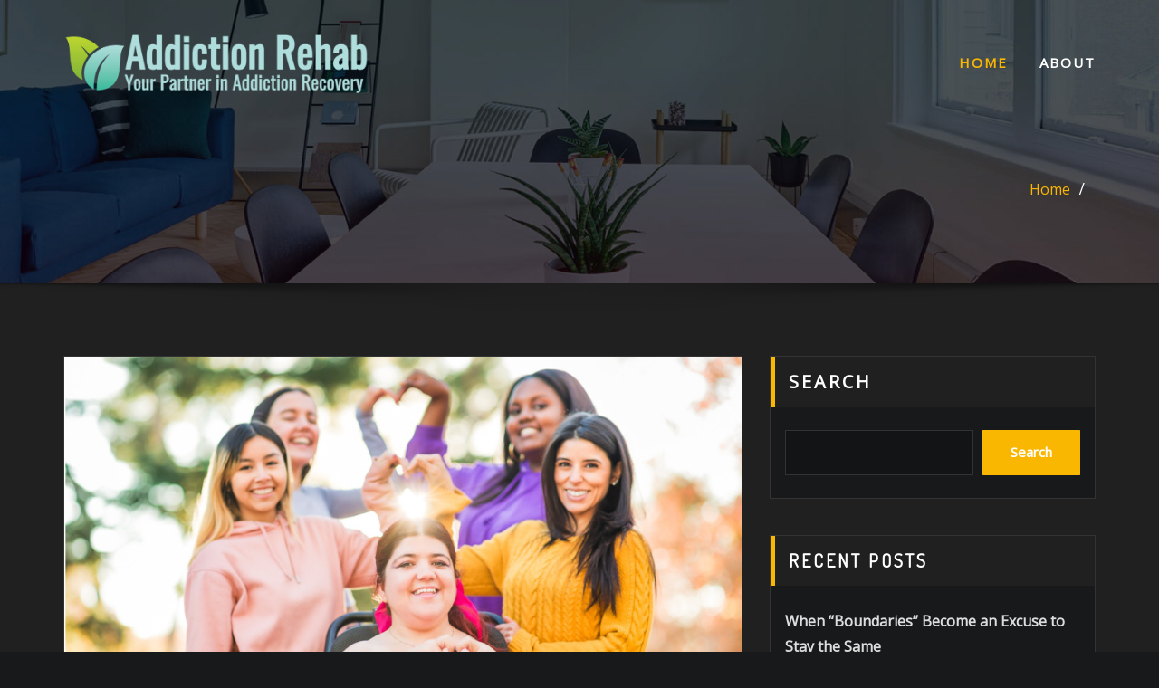

--- FILE ---
content_type: text/html; charset=UTF-8
request_url: https://addictionrehab.london/
body_size: 48412
content:
<!DOCTYPE html>
<html lang="en-GB">
<head>	
	<meta charset="UTF-8">
    <meta name="viewport" content="width=device-width, initial-scale=1">
    <meta http-equiv="x-ua-compatible" content="ie=edge">
	
	
	<meta name='robots' content='index, follow, max-image-preview:large, max-snippet:-1, max-video-preview:-1' />

	<!-- This site is optimized with the Yoast SEO plugin v26.4 - https://yoast.com/wordpress/plugins/seo/ -->
	<title>Addiction Rehab London -</title>
	<link rel="canonical" href="https://addictionrehab.london/" />
	<link rel="next" href="https://addictionrehab.london/page/2/" />
	<meta property="og:locale" content="en_GB" />
	<meta property="og:type" content="website" />
	<meta property="og:title" content="Addiction Rehab London" />
	<meta property="og:url" content="https://addictionrehab.london/" />
	<meta property="og:site_name" content="Addiction Rehab London" />
	<meta name="twitter:card" content="summary_large_image" />
	<script type="application/ld+json" class="yoast-schema-graph">{"@context":"https://schema.org","@graph":[{"@type":"CollectionPage","@id":"https://addictionrehab.london/","url":"https://addictionrehab.london/","name":"Addiction Rehab London -","isPartOf":{"@id":"https://addictionrehab.london/#website"},"about":{"@id":"https://addictionrehab.london/#organization"},"breadcrumb":{"@id":"https://addictionrehab.london/#breadcrumb"},"inLanguage":"en-GB"},{"@type":"BreadcrumbList","@id":"https://addictionrehab.london/#breadcrumb","itemListElement":[{"@type":"ListItem","position":1,"name":"Home"}]},{"@type":"WebSite","@id":"https://addictionrehab.london/#website","url":"https://addictionrehab.london/","name":"Addiction Rehab London","description":"","publisher":{"@id":"https://addictionrehab.london/#organization"},"potentialAction":[{"@type":"SearchAction","target":{"@type":"EntryPoint","urlTemplate":"https://addictionrehab.london/?s={search_term_string}"},"query-input":{"@type":"PropertyValueSpecification","valueRequired":true,"valueName":"search_term_string"}}],"inLanguage":"en-GB"},{"@type":"Organization","@id":"https://addictionrehab.london/#organization","name":"Addiction Rehab London","url":"https://addictionrehab.london/","logo":{"@type":"ImageObject","inLanguage":"en-GB","@id":"https://addictionrehab.london/#/schema/logo/image/","url":"https://addictionrehab.london/wp-content/uploads/rehab.london.png","contentUrl":"https://addictionrehab.london/wp-content/uploads/rehab.london.png","width":810,"height":177,"caption":"Addiction Rehab London"},"image":{"@id":"https://addictionrehab.london/#/schema/logo/image/"}}]}</script>
	<!-- / Yoast SEO plugin. -->


<link rel='dns-prefetch' href='//fonts.googleapis.com' />
<link rel="alternate" type="application/rss+xml" title="Addiction Rehab London &raquo; Feed" href="https://addictionrehab.london/feed/" />
<link rel="alternate" type="application/rss+xml" title="Addiction Rehab London &raquo; Comments Feed" href="https://addictionrehab.london/comments/feed/" />
<style id='wp-img-auto-sizes-contain-inline-css' type='text/css'>
img:is([sizes=auto i],[sizes^="auto," i]){contain-intrinsic-size:3000px 1500px}
/*# sourceURL=wp-img-auto-sizes-contain-inline-css */
</style>
<style id='wp-emoji-styles-inline-css' type='text/css'>

	img.wp-smiley, img.emoji {
		display: inline !important;
		border: none !important;
		box-shadow: none !important;
		height: 1em !important;
		width: 1em !important;
		margin: 0 0.07em !important;
		vertical-align: -0.1em !important;
		background: none !important;
		padding: 0 !important;
	}
/*# sourceURL=wp-emoji-styles-inline-css */
</style>
<style id='wp-block-library-inline-css' type='text/css'>
:root{--wp-block-synced-color:#7a00df;--wp-block-synced-color--rgb:122,0,223;--wp-bound-block-color:var(--wp-block-synced-color);--wp-editor-canvas-background:#ddd;--wp-admin-theme-color:#007cba;--wp-admin-theme-color--rgb:0,124,186;--wp-admin-theme-color-darker-10:#006ba1;--wp-admin-theme-color-darker-10--rgb:0,107,160.5;--wp-admin-theme-color-darker-20:#005a87;--wp-admin-theme-color-darker-20--rgb:0,90,135;--wp-admin-border-width-focus:2px}@media (min-resolution:192dpi){:root{--wp-admin-border-width-focus:1.5px}}.wp-element-button{cursor:pointer}:root .has-very-light-gray-background-color{background-color:#eee}:root .has-very-dark-gray-background-color{background-color:#313131}:root .has-very-light-gray-color{color:#eee}:root .has-very-dark-gray-color{color:#313131}:root .has-vivid-green-cyan-to-vivid-cyan-blue-gradient-background{background:linear-gradient(135deg,#00d084,#0693e3)}:root .has-purple-crush-gradient-background{background:linear-gradient(135deg,#34e2e4,#4721fb 50%,#ab1dfe)}:root .has-hazy-dawn-gradient-background{background:linear-gradient(135deg,#faaca8,#dad0ec)}:root .has-subdued-olive-gradient-background{background:linear-gradient(135deg,#fafae1,#67a671)}:root .has-atomic-cream-gradient-background{background:linear-gradient(135deg,#fdd79a,#004a59)}:root .has-nightshade-gradient-background{background:linear-gradient(135deg,#330968,#31cdcf)}:root .has-midnight-gradient-background{background:linear-gradient(135deg,#020381,#2874fc)}:root{--wp--preset--font-size--normal:16px;--wp--preset--font-size--huge:42px}.has-regular-font-size{font-size:1em}.has-larger-font-size{font-size:2.625em}.has-normal-font-size{font-size:var(--wp--preset--font-size--normal)}.has-huge-font-size{font-size:var(--wp--preset--font-size--huge)}.has-text-align-center{text-align:center}.has-text-align-left{text-align:left}.has-text-align-right{text-align:right}.has-fit-text{white-space:nowrap!important}#end-resizable-editor-section{display:none}.aligncenter{clear:both}.items-justified-left{justify-content:flex-start}.items-justified-center{justify-content:center}.items-justified-right{justify-content:flex-end}.items-justified-space-between{justify-content:space-between}.screen-reader-text{border:0;clip-path:inset(50%);height:1px;margin:-1px;overflow:hidden;padding:0;position:absolute;width:1px;word-wrap:normal!important}.screen-reader-text:focus{background-color:#ddd;clip-path:none;color:#444;display:block;font-size:1em;height:auto;left:5px;line-height:normal;padding:15px 23px 14px;text-decoration:none;top:5px;width:auto;z-index:100000}html :where(.has-border-color){border-style:solid}html :where([style*=border-top-color]){border-top-style:solid}html :where([style*=border-right-color]){border-right-style:solid}html :where([style*=border-bottom-color]){border-bottom-style:solid}html :where([style*=border-left-color]){border-left-style:solid}html :where([style*=border-width]){border-style:solid}html :where([style*=border-top-width]){border-top-style:solid}html :where([style*=border-right-width]){border-right-style:solid}html :where([style*=border-bottom-width]){border-bottom-style:solid}html :where([style*=border-left-width]){border-left-style:solid}html :where(img[class*=wp-image-]){height:auto;max-width:100%}:where(figure){margin:0 0 1em}html :where(.is-position-sticky){--wp-admin--admin-bar--position-offset:var(--wp-admin--admin-bar--height,0px)}@media screen and (max-width:600px){html :where(.is-position-sticky){--wp-admin--admin-bar--position-offset:0px}}

/*# sourceURL=wp-block-library-inline-css */
</style><style id='wp-block-archives-inline-css' type='text/css'>
.wp-block-archives{box-sizing:border-box}.wp-block-archives-dropdown label{display:block}
/*# sourceURL=https://addictionrehab.london/wp-includes/blocks/archives/style.min.css */
</style>
<style id='wp-block-categories-inline-css' type='text/css'>
.wp-block-categories{box-sizing:border-box}.wp-block-categories.alignleft{margin-right:2em}.wp-block-categories.alignright{margin-left:2em}.wp-block-categories.wp-block-categories-dropdown.aligncenter{text-align:center}.wp-block-categories .wp-block-categories__label{display:block;width:100%}
/*# sourceURL=https://addictionrehab.london/wp-includes/blocks/categories/style.min.css */
</style>
<style id='wp-block-heading-inline-css' type='text/css'>
h1:where(.wp-block-heading).has-background,h2:where(.wp-block-heading).has-background,h3:where(.wp-block-heading).has-background,h4:where(.wp-block-heading).has-background,h5:where(.wp-block-heading).has-background,h6:where(.wp-block-heading).has-background{padding:1.25em 2.375em}h1.has-text-align-left[style*=writing-mode]:where([style*=vertical-lr]),h1.has-text-align-right[style*=writing-mode]:where([style*=vertical-rl]),h2.has-text-align-left[style*=writing-mode]:where([style*=vertical-lr]),h2.has-text-align-right[style*=writing-mode]:where([style*=vertical-rl]),h3.has-text-align-left[style*=writing-mode]:where([style*=vertical-lr]),h3.has-text-align-right[style*=writing-mode]:where([style*=vertical-rl]),h4.has-text-align-left[style*=writing-mode]:where([style*=vertical-lr]),h4.has-text-align-right[style*=writing-mode]:where([style*=vertical-rl]),h5.has-text-align-left[style*=writing-mode]:where([style*=vertical-lr]),h5.has-text-align-right[style*=writing-mode]:where([style*=vertical-rl]),h6.has-text-align-left[style*=writing-mode]:where([style*=vertical-lr]),h6.has-text-align-right[style*=writing-mode]:where([style*=vertical-rl]){rotate:180deg}
/*# sourceURL=https://addictionrehab.london/wp-includes/blocks/heading/style.min.css */
</style>
<style id='wp-block-latest-comments-inline-css' type='text/css'>
ol.wp-block-latest-comments{box-sizing:border-box;margin-left:0}:where(.wp-block-latest-comments:not([style*=line-height] .wp-block-latest-comments__comment)){line-height:1.1}:where(.wp-block-latest-comments:not([style*=line-height] .wp-block-latest-comments__comment-excerpt p)){line-height:1.8}.has-dates :where(.wp-block-latest-comments:not([style*=line-height])),.has-excerpts :where(.wp-block-latest-comments:not([style*=line-height])){line-height:1.5}.wp-block-latest-comments .wp-block-latest-comments{padding-left:0}.wp-block-latest-comments__comment{list-style:none;margin-bottom:1em}.has-avatars .wp-block-latest-comments__comment{list-style:none;min-height:2.25em}.has-avatars .wp-block-latest-comments__comment .wp-block-latest-comments__comment-excerpt,.has-avatars .wp-block-latest-comments__comment .wp-block-latest-comments__comment-meta{margin-left:3.25em}.wp-block-latest-comments__comment-excerpt p{font-size:.875em;margin:.36em 0 1.4em}.wp-block-latest-comments__comment-date{display:block;font-size:.75em}.wp-block-latest-comments .avatar,.wp-block-latest-comments__comment-avatar{border-radius:1.5em;display:block;float:left;height:2.5em;margin-right:.75em;width:2.5em}.wp-block-latest-comments[class*=-font-size] a,.wp-block-latest-comments[style*=font-size] a{font-size:inherit}
/*# sourceURL=https://addictionrehab.london/wp-includes/blocks/latest-comments/style.min.css */
</style>
<style id='wp-block-latest-posts-inline-css' type='text/css'>
.wp-block-latest-posts{box-sizing:border-box}.wp-block-latest-posts.alignleft{margin-right:2em}.wp-block-latest-posts.alignright{margin-left:2em}.wp-block-latest-posts.wp-block-latest-posts__list{list-style:none}.wp-block-latest-posts.wp-block-latest-posts__list li{clear:both;overflow-wrap:break-word}.wp-block-latest-posts.is-grid{display:flex;flex-wrap:wrap}.wp-block-latest-posts.is-grid li{margin:0 1.25em 1.25em 0;width:100%}@media (min-width:600px){.wp-block-latest-posts.columns-2 li{width:calc(50% - .625em)}.wp-block-latest-posts.columns-2 li:nth-child(2n){margin-right:0}.wp-block-latest-posts.columns-3 li{width:calc(33.33333% - .83333em)}.wp-block-latest-posts.columns-3 li:nth-child(3n){margin-right:0}.wp-block-latest-posts.columns-4 li{width:calc(25% - .9375em)}.wp-block-latest-posts.columns-4 li:nth-child(4n){margin-right:0}.wp-block-latest-posts.columns-5 li{width:calc(20% - 1em)}.wp-block-latest-posts.columns-5 li:nth-child(5n){margin-right:0}.wp-block-latest-posts.columns-6 li{width:calc(16.66667% - 1.04167em)}.wp-block-latest-posts.columns-6 li:nth-child(6n){margin-right:0}}:root :where(.wp-block-latest-posts.is-grid){padding:0}:root :where(.wp-block-latest-posts.wp-block-latest-posts__list){padding-left:0}.wp-block-latest-posts__post-author,.wp-block-latest-posts__post-date{display:block;font-size:.8125em}.wp-block-latest-posts__post-excerpt,.wp-block-latest-posts__post-full-content{margin-bottom:1em;margin-top:.5em}.wp-block-latest-posts__featured-image a{display:inline-block}.wp-block-latest-posts__featured-image img{height:auto;max-width:100%;width:auto}.wp-block-latest-posts__featured-image.alignleft{float:left;margin-right:1em}.wp-block-latest-posts__featured-image.alignright{float:right;margin-left:1em}.wp-block-latest-posts__featured-image.aligncenter{margin-bottom:1em;text-align:center}
/*# sourceURL=https://addictionrehab.london/wp-includes/blocks/latest-posts/style.min.css */
</style>
<style id='wp-block-search-inline-css' type='text/css'>
.wp-block-search__button{margin-left:10px;word-break:normal}.wp-block-search__button.has-icon{line-height:0}.wp-block-search__button svg{height:1.25em;min-height:24px;min-width:24px;width:1.25em;fill:currentColor;vertical-align:text-bottom}:where(.wp-block-search__button){border:1px solid #ccc;padding:6px 10px}.wp-block-search__inside-wrapper{display:flex;flex:auto;flex-wrap:nowrap;max-width:100%}.wp-block-search__label{width:100%}.wp-block-search.wp-block-search__button-only .wp-block-search__button{box-sizing:border-box;display:flex;flex-shrink:0;justify-content:center;margin-left:0;max-width:100%}.wp-block-search.wp-block-search__button-only .wp-block-search__inside-wrapper{min-width:0!important;transition-property:width}.wp-block-search.wp-block-search__button-only .wp-block-search__input{flex-basis:100%;transition-duration:.3s}.wp-block-search.wp-block-search__button-only.wp-block-search__searchfield-hidden,.wp-block-search.wp-block-search__button-only.wp-block-search__searchfield-hidden .wp-block-search__inside-wrapper{overflow:hidden}.wp-block-search.wp-block-search__button-only.wp-block-search__searchfield-hidden .wp-block-search__input{border-left-width:0!important;border-right-width:0!important;flex-basis:0;flex-grow:0;margin:0;min-width:0!important;padding-left:0!important;padding-right:0!important;width:0!important}:where(.wp-block-search__input){appearance:none;border:1px solid #949494;flex-grow:1;font-family:inherit;font-size:inherit;font-style:inherit;font-weight:inherit;letter-spacing:inherit;line-height:inherit;margin-left:0;margin-right:0;min-width:3rem;padding:8px;text-decoration:unset!important;text-transform:inherit}:where(.wp-block-search__button-inside .wp-block-search__inside-wrapper){background-color:#fff;border:1px solid #949494;box-sizing:border-box;padding:4px}:where(.wp-block-search__button-inside .wp-block-search__inside-wrapper) .wp-block-search__input{border:none;border-radius:0;padding:0 4px}:where(.wp-block-search__button-inside .wp-block-search__inside-wrapper) .wp-block-search__input:focus{outline:none}:where(.wp-block-search__button-inside .wp-block-search__inside-wrapper) :where(.wp-block-search__button){padding:4px 8px}.wp-block-search.aligncenter .wp-block-search__inside-wrapper{margin:auto}.wp-block[data-align=right] .wp-block-search.wp-block-search__button-only .wp-block-search__inside-wrapper{float:right}
/*# sourceURL=https://addictionrehab.london/wp-includes/blocks/search/style.min.css */
</style>
<style id='wp-block-group-inline-css' type='text/css'>
.wp-block-group{box-sizing:border-box}:where(.wp-block-group.wp-block-group-is-layout-constrained){position:relative}
/*# sourceURL=https://addictionrehab.london/wp-includes/blocks/group/style.min.css */
</style>
<style id='global-styles-inline-css' type='text/css'>
:root{--wp--preset--aspect-ratio--square: 1;--wp--preset--aspect-ratio--4-3: 4/3;--wp--preset--aspect-ratio--3-4: 3/4;--wp--preset--aspect-ratio--3-2: 3/2;--wp--preset--aspect-ratio--2-3: 2/3;--wp--preset--aspect-ratio--16-9: 16/9;--wp--preset--aspect-ratio--9-16: 9/16;--wp--preset--color--black: #000000;--wp--preset--color--cyan-bluish-gray: #abb8c3;--wp--preset--color--white: #ffffff;--wp--preset--color--pale-pink: #f78da7;--wp--preset--color--vivid-red: #cf2e2e;--wp--preset--color--luminous-vivid-orange: #ff6900;--wp--preset--color--luminous-vivid-amber: #fcb900;--wp--preset--color--light-green-cyan: #7bdcb5;--wp--preset--color--vivid-green-cyan: #00d084;--wp--preset--color--pale-cyan-blue: #8ed1fc;--wp--preset--color--vivid-cyan-blue: #0693e3;--wp--preset--color--vivid-purple: #9b51e0;--wp--preset--gradient--vivid-cyan-blue-to-vivid-purple: linear-gradient(135deg,rgb(6,147,227) 0%,rgb(155,81,224) 100%);--wp--preset--gradient--light-green-cyan-to-vivid-green-cyan: linear-gradient(135deg,rgb(122,220,180) 0%,rgb(0,208,130) 100%);--wp--preset--gradient--luminous-vivid-amber-to-luminous-vivid-orange: linear-gradient(135deg,rgb(252,185,0) 0%,rgb(255,105,0) 100%);--wp--preset--gradient--luminous-vivid-orange-to-vivid-red: linear-gradient(135deg,rgb(255,105,0) 0%,rgb(207,46,46) 100%);--wp--preset--gradient--very-light-gray-to-cyan-bluish-gray: linear-gradient(135deg,rgb(238,238,238) 0%,rgb(169,184,195) 100%);--wp--preset--gradient--cool-to-warm-spectrum: linear-gradient(135deg,rgb(74,234,220) 0%,rgb(151,120,209) 20%,rgb(207,42,186) 40%,rgb(238,44,130) 60%,rgb(251,105,98) 80%,rgb(254,248,76) 100%);--wp--preset--gradient--blush-light-purple: linear-gradient(135deg,rgb(255,206,236) 0%,rgb(152,150,240) 100%);--wp--preset--gradient--blush-bordeaux: linear-gradient(135deg,rgb(254,205,165) 0%,rgb(254,45,45) 50%,rgb(107,0,62) 100%);--wp--preset--gradient--luminous-dusk: linear-gradient(135deg,rgb(255,203,112) 0%,rgb(199,81,192) 50%,rgb(65,88,208) 100%);--wp--preset--gradient--pale-ocean: linear-gradient(135deg,rgb(255,245,203) 0%,rgb(182,227,212) 50%,rgb(51,167,181) 100%);--wp--preset--gradient--electric-grass: linear-gradient(135deg,rgb(202,248,128) 0%,rgb(113,206,126) 100%);--wp--preset--gradient--midnight: linear-gradient(135deg,rgb(2,3,129) 0%,rgb(40,116,252) 100%);--wp--preset--font-size--small: 13px;--wp--preset--font-size--medium: 20px;--wp--preset--font-size--large: 36px;--wp--preset--font-size--x-large: 42px;--wp--preset--spacing--20: 0.44rem;--wp--preset--spacing--30: 0.67rem;--wp--preset--spacing--40: 1rem;--wp--preset--spacing--50: 1.5rem;--wp--preset--spacing--60: 2.25rem;--wp--preset--spacing--70: 3.38rem;--wp--preset--spacing--80: 5.06rem;--wp--preset--shadow--natural: 6px 6px 9px rgba(0, 0, 0, 0.2);--wp--preset--shadow--deep: 12px 12px 50px rgba(0, 0, 0, 0.4);--wp--preset--shadow--sharp: 6px 6px 0px rgba(0, 0, 0, 0.2);--wp--preset--shadow--outlined: 6px 6px 0px -3px rgb(255, 255, 255), 6px 6px rgb(0, 0, 0);--wp--preset--shadow--crisp: 6px 6px 0px rgb(0, 0, 0);}:where(.is-layout-flex){gap: 0.5em;}:where(.is-layout-grid){gap: 0.5em;}body .is-layout-flex{display: flex;}.is-layout-flex{flex-wrap: wrap;align-items: center;}.is-layout-flex > :is(*, div){margin: 0;}body .is-layout-grid{display: grid;}.is-layout-grid > :is(*, div){margin: 0;}:where(.wp-block-columns.is-layout-flex){gap: 2em;}:where(.wp-block-columns.is-layout-grid){gap: 2em;}:where(.wp-block-post-template.is-layout-flex){gap: 1.25em;}:where(.wp-block-post-template.is-layout-grid){gap: 1.25em;}.has-black-color{color: var(--wp--preset--color--black) !important;}.has-cyan-bluish-gray-color{color: var(--wp--preset--color--cyan-bluish-gray) !important;}.has-white-color{color: var(--wp--preset--color--white) !important;}.has-pale-pink-color{color: var(--wp--preset--color--pale-pink) !important;}.has-vivid-red-color{color: var(--wp--preset--color--vivid-red) !important;}.has-luminous-vivid-orange-color{color: var(--wp--preset--color--luminous-vivid-orange) !important;}.has-luminous-vivid-amber-color{color: var(--wp--preset--color--luminous-vivid-amber) !important;}.has-light-green-cyan-color{color: var(--wp--preset--color--light-green-cyan) !important;}.has-vivid-green-cyan-color{color: var(--wp--preset--color--vivid-green-cyan) !important;}.has-pale-cyan-blue-color{color: var(--wp--preset--color--pale-cyan-blue) !important;}.has-vivid-cyan-blue-color{color: var(--wp--preset--color--vivid-cyan-blue) !important;}.has-vivid-purple-color{color: var(--wp--preset--color--vivid-purple) !important;}.has-black-background-color{background-color: var(--wp--preset--color--black) !important;}.has-cyan-bluish-gray-background-color{background-color: var(--wp--preset--color--cyan-bluish-gray) !important;}.has-white-background-color{background-color: var(--wp--preset--color--white) !important;}.has-pale-pink-background-color{background-color: var(--wp--preset--color--pale-pink) !important;}.has-vivid-red-background-color{background-color: var(--wp--preset--color--vivid-red) !important;}.has-luminous-vivid-orange-background-color{background-color: var(--wp--preset--color--luminous-vivid-orange) !important;}.has-luminous-vivid-amber-background-color{background-color: var(--wp--preset--color--luminous-vivid-amber) !important;}.has-light-green-cyan-background-color{background-color: var(--wp--preset--color--light-green-cyan) !important;}.has-vivid-green-cyan-background-color{background-color: var(--wp--preset--color--vivid-green-cyan) !important;}.has-pale-cyan-blue-background-color{background-color: var(--wp--preset--color--pale-cyan-blue) !important;}.has-vivid-cyan-blue-background-color{background-color: var(--wp--preset--color--vivid-cyan-blue) !important;}.has-vivid-purple-background-color{background-color: var(--wp--preset--color--vivid-purple) !important;}.has-black-border-color{border-color: var(--wp--preset--color--black) !important;}.has-cyan-bluish-gray-border-color{border-color: var(--wp--preset--color--cyan-bluish-gray) !important;}.has-white-border-color{border-color: var(--wp--preset--color--white) !important;}.has-pale-pink-border-color{border-color: var(--wp--preset--color--pale-pink) !important;}.has-vivid-red-border-color{border-color: var(--wp--preset--color--vivid-red) !important;}.has-luminous-vivid-orange-border-color{border-color: var(--wp--preset--color--luminous-vivid-orange) !important;}.has-luminous-vivid-amber-border-color{border-color: var(--wp--preset--color--luminous-vivid-amber) !important;}.has-light-green-cyan-border-color{border-color: var(--wp--preset--color--light-green-cyan) !important;}.has-vivid-green-cyan-border-color{border-color: var(--wp--preset--color--vivid-green-cyan) !important;}.has-pale-cyan-blue-border-color{border-color: var(--wp--preset--color--pale-cyan-blue) !important;}.has-vivid-cyan-blue-border-color{border-color: var(--wp--preset--color--vivid-cyan-blue) !important;}.has-vivid-purple-border-color{border-color: var(--wp--preset--color--vivid-purple) !important;}.has-vivid-cyan-blue-to-vivid-purple-gradient-background{background: var(--wp--preset--gradient--vivid-cyan-blue-to-vivid-purple) !important;}.has-light-green-cyan-to-vivid-green-cyan-gradient-background{background: var(--wp--preset--gradient--light-green-cyan-to-vivid-green-cyan) !important;}.has-luminous-vivid-amber-to-luminous-vivid-orange-gradient-background{background: var(--wp--preset--gradient--luminous-vivid-amber-to-luminous-vivid-orange) !important;}.has-luminous-vivid-orange-to-vivid-red-gradient-background{background: var(--wp--preset--gradient--luminous-vivid-orange-to-vivid-red) !important;}.has-very-light-gray-to-cyan-bluish-gray-gradient-background{background: var(--wp--preset--gradient--very-light-gray-to-cyan-bluish-gray) !important;}.has-cool-to-warm-spectrum-gradient-background{background: var(--wp--preset--gradient--cool-to-warm-spectrum) !important;}.has-blush-light-purple-gradient-background{background: var(--wp--preset--gradient--blush-light-purple) !important;}.has-blush-bordeaux-gradient-background{background: var(--wp--preset--gradient--blush-bordeaux) !important;}.has-luminous-dusk-gradient-background{background: var(--wp--preset--gradient--luminous-dusk) !important;}.has-pale-ocean-gradient-background{background: var(--wp--preset--gradient--pale-ocean) !important;}.has-electric-grass-gradient-background{background: var(--wp--preset--gradient--electric-grass) !important;}.has-midnight-gradient-background{background: var(--wp--preset--gradient--midnight) !important;}.has-small-font-size{font-size: var(--wp--preset--font-size--small) !important;}.has-medium-font-size{font-size: var(--wp--preset--font-size--medium) !important;}.has-large-font-size{font-size: var(--wp--preset--font-size--large) !important;}.has-x-large-font-size{font-size: var(--wp--preset--font-size--x-large) !important;}
/*# sourceURL=global-styles-inline-css */
</style>

<style id='classic-theme-styles-inline-css' type='text/css'>
/*! This file is auto-generated */
.wp-block-button__link{color:#fff;background-color:#32373c;border-radius:9999px;box-shadow:none;text-decoration:none;padding:calc(.667em + 2px) calc(1.333em + 2px);font-size:1.125em}.wp-block-file__button{background:#32373c;color:#fff;text-decoration:none}
/*# sourceURL=/wp-includes/css/classic-themes.min.css */
</style>
<link rel='stylesheet' id='contact-form-7-css' href='https://addictionrehab.london/wp-content/plugins/contact-form-7/includes/css/styles.css?ver=6.1.3' type='text/css' media='all' />
<link rel='stylesheet' id='bootstrap-css' href='https://addictionrehab.london/wp-content/themes/designexo/assets/css/bootstrap.css?ver=6.9' type='text/css' media='all' />
<link rel='stylesheet' id='font-awesome-css' href='https://addictionrehab.london/wp-content/themes/designexo/assets/css/font-awesome/css/font-awesome.min.css?ver=6.9' type='text/css' media='all' />
<link rel='stylesheet' id='designexo-style-css' href='https://addictionrehab.london/wp-content/themes/designexo/style.css?ver=6.9' type='text/css' media='all' />
<style id='designexo-style-inline-css' type='text/css'>
.navbar img.custom-logo, .theme-header-logo-center img.custom-logo {
			max-width: 342px;
			height: auto;
			}
.theme-page-header-area {
				background: #17212c url(https://addictionrehab.london/wp-content/themes/designexo/assets/img/designexo-header-image.jpg);
				background-attachment: scroll;
				background-position: top center;
				background-repeat: no-repeat;
				background-size: cover;
			}

/*# sourceURL=designexo-style-inline-css */
</style>
<link rel='stylesheet' id='designexo-theme-default-css' href='https://addictionrehab.london/wp-content/themes/designexo/assets/css/theme-default.css?ver=6.9' type='text/css' media='all' />
<link rel='stylesheet' id='animate-css-css' href='https://addictionrehab.london/wp-content/themes/designexo/assets/css/animate.css?ver=6.9' type='text/css' media='all' />
<link rel='stylesheet' id='bootstrap-smartmenus-css-css' href='https://addictionrehab.london/wp-content/themes/designexo/assets/css/bootstrap-smartmenus.css?ver=6.9' type='text/css' media='all' />
<link rel='stylesheet' id='owl.carousel-css-css' href='https://addictionrehab.london/wp-content/themes/designexo/assets/css/owl.carousel.css?ver=6.9' type='text/css' media='all' />
<link rel='stylesheet' id='designexo-google-fonts-css' href='//fonts.googleapis.com/css?family=ABeeZee%7CAbel%7CAbril+Fatface%7CAclonica%7CAcme%7CActor%7CAdamina%7CAdvent+Pro%7CAguafina+Script%7CAkronim%7CAladin%7CAldrich%7CAlef%7CAlegreya%7CAlegreya+SC%7CAlegreya+Sans%7CAlegreya+Sans+SC%7CAlex+Brush%7CAlfa+Slab+One%7CAlice%7CAlike%7CAlike+Angular%7CAllan%7CAllerta%7CAllerta+Stencil%7CAllura%7CAlmendra%7CAlmendra+Display%7CAlmendra+SC%7CAmarante%7CAmaranth%7CAmatic+SC%7CAmatica+SC%7CAmethysta%7CAmiko%7CAmiri%7CAmita%7CAnaheim%7CAndada%7CAndika%7CAngkor%7CAnnie+Use+Your+Telescope%7CAnonymous+Pro%7CAntic%7CAntic+Didone%7CAntic+Slab%7CAnton%7CArapey%7CArbutus%7CArbutus+Slab%7CArchitects+Daughter%7CArchivo+Black%7CArchivo+Narrow%7CAref+Ruqaa%7CArima+Madurai%7CArimo%7CArizonia%7CArmata%7CArtifika%7CArvo%7CArya%7CAsap%7CAsar%7CAsset%7CAssistant%7CAstloch%7CAsul%7CAthiti%7CAtma%7CAtomic+Age%7CAubrey%7CAudiowide%7CAutour+One%7CAverage%7CAverage+Sans%7CAveria+Gruesa+Libre%7CAveria+Libre%7CAveria+Sans+Libre%7CAveria+Serif+Libre%7CBad+Script%7CBaloo%7CBaloo+Bhai%7CBaloo+Da%7CBaloo+Thambi%7CBalthazar%7CBangers%7CBarlow%7CBasic%7CBattambang%7CBaumans%7CBayon%7CBelgrano%7CBelleza%7CBenchNine%7CBentham%7CBerkshire+Swash%7CBevan%7CBigelow+Rules%7CBigshot+One%7CBilbo%7CBilbo+Swash+Caps%7CBioRhyme%7CBioRhyme+Expanded%7CBiryani%7CBitter%7CBlack+Ops+One%7CBokor%7CBonbon%7CBoogaloo%7CBowlby+One%7CBowlby+One+SC%7CBrawler%7CBree+Serif%7CBubblegum+Sans%7CBubbler+One%7CBuda%7CBuenard%7CBungee%7CBungee+Hairline%7CBungee+Inline%7CBungee+Outline%7CBungee+Shade%7CButcherman%7CButterfly+Kids%7CCabin%7CCabin+Condensed%7CCabin+Sketch%7CCaesar+Dressing%7CCagliostro%7CCairo%7CCalligraffitti%7CCambay%7CCambo%7CCandal%7CCantarell%7CCantata+One%7CCantora+One%7CCapriola%7CCardo%7CCarme%7CCarrois+Gothic%7CCarrois+Gothic+SC%7CCarter+One%7CCatamaran%7CCaudex%7CCaveat%7CCaveat+Brush%7CCedarville+Cursive%7CCeviche+One%7CChanga%7CChanga+One%7CChango%7CChathura%7CChau+Philomene+One%7CChela+One%7CChelsea+Market%7CChenla%7CCherry+Cream+Soda%7CCherry+Swash%7CChewy%7CChicle%7CChivo%7CChonburi%7CCinzel%7CCinzel+Decorative%7CClicker+Script%7CCoda%7CCoda+Caption%7CCodystar%7CCoiny%7CCombo%7CComfortaa%7CComing+Soon%7CConcert+One%7CCondiment%7CContent%7CContrail+One%7CConvergence%7CCookie%7CCopse%7CCorben%7CCormorant%7CCormorant+Garamond%7CCormorant+Infant%7CCormorant+SC%7CCormorant+Unicase%7CCormorant+Upright%7CCourgette%7CCousine%7CCoustard%7CCovered+By+Your+Grace%7CCrafty+Girls%7CCreepster%7CCrete+Round%7CCrimson+Text%7CCroissant+One%7CCrushed%7CCuprum%7CCutive%7CCutive+Mono%7CDamion%7CDancing+Script%7CDangrek%7CDavid+Libre%7CDawning+of+a+New+Day%7CDays+One%7CDekko%7CDelius%7CDelius+Swash+Caps%7CDelius+Unicase%7CDella+Respira%7CDenk+One%7CDevonshire%7CDhurjati%7CDidact+Gothic%7CDiplomata%7CDiplomata+SC%7CDomine%7CDonegal+One%7CDoppio+One%7CDorsa%7CDosis%7CDr+Sugiyama%7CDroid+Sans%7CDroid+Sans+Mono%7CDroid+Serif%7CDuru+Sans%7CDynalight%7CEB+Garamond%7CEagle+Lake%7CEater%7CEconomica%7CEczar%7CEk+Mukta%7CEl+Messiri%7CElectrolize%7CElsie%7CElsie+Swash+Caps%7CEmblema+One%7CEmilys+Candy%7CEngagement%7CEnglebert%7CEnriqueta%7CErica+One%7CEsteban%7CEuphoria+Script%7CEwert%7CExo%7CExo+2%7CExpletus+Sans%7CFanwood+Text%7CFarsan%7CFascinate%7CFascinate+Inline%7CFaster+One%7CFasthand%7CFauna+One%7CFederant%7CFedero%7CFelipa%7CFenix%7CFinger+Paint%7CFira+Mono%7CFira+Sans%7CFjalla+One%7CFjord+One%7CFlamenco%7CFlavors%7CFondamento%7CFontdiner+Swanky%7CForum%7CFrancois+One%7CFrank+Ruhl+Libre%7CFreckle+Face%7CFredericka+the+Great%7CFredoka+One%7CFreehand%7CFresca%7CFrijole%7CFruktur%7CFugaz+One%7CGFS+Didot%7CGFS+Neohellenic%7CGabriela%7CGafata%7CGalada%7CGaldeano%7CGalindo%7CGentium+Basic%7CGentium+Book+Basic%7CGeo%7CGeostar%7CGeostar+Fill%7CGermania+One%7CGidugu%7CGilda+Display%7CGive+You+Glory%7CGlass+Antiqua%7CGlegoo%7CGloria+Hallelujah%7CGoblin+One%7CGochi+Hand%7CGorditas%7CGoudy+Bookletter+1911%7CGraduate%7CGrand+Hotel%7CGravitas+One%7CGreat+Vibes%7CGriffy%7CGruppo%7CGudea%7CGurajada%7CHabibi%7CHalant%7CHammersmith+One%7CHanalei%7CHanalei+Fill%7CHandlee%7CHanuman%7CHappy+Monkey%7CHarmattan%7CHeadland+One%7CHeebo%7CHenny+Penny%7CHerr+Von+Muellerhoff%7CHind%7CHind+Guntur%7CHind+Madurai%7CHind+Siliguri%7CHind+Vadodara%7CHoltwood+One+SC%7CHomemade+Apple%7CHomenaje%7CIM+Fell+DW+Pica%7CIM+Fell+DW+Pica+SC%7CIM+Fell+Double+Pica%7CIM+Fell+Double+Pica+SC%7CIM+Fell+English%7CIM+Fell+English+SC%7CIM+Fell+French+Canon%7CIM+Fell+French+Canon+SC%7CIM+Fell+Great+Primer%7CIM+Fell+Great+Primer+SC%7CIceberg%7CIceland%7CImprima%7CInconsolata%7CInder%7CIndie+Flower%7CInika%7CInknut+Antiqua%7CIrish+Grover%7CIstok+Web%7CItaliana%7CItalianno%7CItim%7CJacques+Francois%7CJacques+Francois+Shadow%7CJaldi%7CJim+Nightshade%7CJockey+One%7CJolly+Lodger%7CJomhuria%7CJosefin+Sans%7CJosefin+Slab%7CJoti+One%7CJudson%7CJulee%7CJulius+Sans+One%7CJunge%7CJura%7CJust+Another+Hand%7CJust+Me+Again+Down+Here%7CKadwa%7CKalam%7CKameron%7CKanit%7CKantumruy%7CKarla%7CKarma%7CKatibeh%7CKaushan+Script%7CKavivanar%7CKavoon%7CKdam+Thmor%7CKeania+One%7CKelly+Slab%7CKenia%7CKhand%7CKhmer%7CKhula%7CKite+One%7CKnewave%7CKotta+One%7CKoulen%7CKranky%7CKreon%7CKristi%7CKrona+One%7CKumar+One%7CKumar+One+Outline%7CKurale%7CLa+Belle+Aurore%7CLaila%7CLakki+Reddy%7CLalezar%7CLancelot%7CLateef%7CLato%7CLeague+Script%7CLeckerli+One%7CLedger%7CLekton%7CLemon%7CLemonada%7CLibre+Baskerville%7CLibre+Franklin%7CLife+Savers%7CLilita+One%7CLily+Script+One%7CLimelight%7CLinden+Hill%7CLobster%7CLobster+Two%7CLondrina+Outline%7CLondrina+Shadow%7CLondrina+Sketch%7CLondrina+Solid%7CLora%7CLove+Ya+Like+A+Sister%7CLoved+by+the+King%7CLovers+Quarrel%7CLuckiest+Guy%7CLusitana%7CLustria%7CMacondo%7CMacondo+Swash+Caps%7CMada%7CMagra%7CMaiden+Orange%7CMaitree%7CMako%7CMallanna%7CMandali%7CMarcellus%7CMarcellus+SC%7CMarck+Script%7CMargarine%7CMarko+One%7CMarmelad%7CMartel%7CMartel+Sans%7CMarvel%7CMate%7CMate+SC%7CMaven+Pro%7CMcLaren%7CMeddon%7CMedievalSharp%7CMedula+One%7CMeera+Inimai%7CMegrim%7CMeie+Script%7CMerienda%7CMerienda+One%7CMerriweather%7CMerriweather+Sans%7CMetal%7CMetal+Mania%7CMetamorphous%7CMetrophobic%7CMichroma%7CMilonga%7CMiltonian%7CMiltonian+Tattoo%7CMiniver%7CMiriam+Libre%7CMirza%7CMiss+Fajardose%7CMitr%7CModak%7CModern+Antiqua%7CMogra%7CMolengo%7CMolle%7CMonda%7CMonofett%7CMonoton%7CMonsieur+La+Doulaise%7CMontaga%7CMontez%7CMontserrat%7CMontserrat+Alternates%7CMontserrat+Subrayada%7CMoul%7CMoulpali%7CMountains+of+Christmas%7CMouse+Memoirs%7CMr+Bedfort%7CMr+Dafoe%7CMr+De+Haviland%7CMrs+Saint+Delafield%7CMrs+Sheppards%7CMukta+Vaani%7CMuli%7CMystery+Quest%7CNTR%7CNeucha%7CNeuton%7CNew+Rocker%7CNews+Cycle%7CNiconne%7CNixie+One%7CNobile%7CNokora%7CNorican%7CNosifer%7CNothing+You+Could+Do%7CNoticia+Text%7CNoto+Sans%7CNoto+Serif%7CNova+Cut%7CNova+Flat%7CNova+Mono%7CNova+Oval%7CNova+Round%7CNova+Script%7CNova+Slim%7CNova+Square%7CNumans%7CNunito%7COdor+Mean+Chey%7COffside%7COld+Standard+TT%7COldenburg%7COleo+Script%7COleo+Script+Swash+Caps%7COpen+Sans%7COpen+Sans+Condensed%7COranienbaum%7COrbitron%7COregano%7COrienta%7COriginal+Surfer%7COswald%7COver+the+Rainbow%7COverlock%7COverlock+SC%7COvo%7COxygen%7COxygen+Mono%7CPT+Mono%7CPT+Sans%7CPT+Sans+Caption%7CPT+Sans+Narrow%7CPT+Serif%7CPT+Serif+Caption%7CPacifico%7CPalanquin%7CPalanquin+Dark%7CPaprika%7CParisienne%7CPassero+One%7CPassion+One%7CPathway+Gothic+One%7CPatrick+Hand%7CPatrick+Hand+SC%7CPattaya%7CPatua+One%7CPavanam%7CPaytone+One%7CPeddana%7CPeralta%7CPermanent+Marker%7CPetit+Formal+Script%7CPetrona%7CPhilosopher%7CPiedra%7CPinyon+Script%7CPirata+One%7CPlaster%7CPlay%7CPlayball%7CPlayfair+Display%7CPlayfair+Display+SC%7CPodkova%7CPoiret+One%7CPoller+One%7CPoly%7CPompiere%7CPontano+Sans%7CPoppins%7CPort+Lligat+Sans%7CPort+Lligat+Slab%7CPragati+Narrow%7CPrata%7CPreahvihear%7CPress+Start+2P%7CPridi%7CPrincess+Sofia%7CProciono%7CPrompt%7CProsto+One%7CProza+Libre%7CPuritan%7CPurple+Purse%7CQuando%7CQuantico%7CQuattrocento%7CQuattrocento+Sans%7CQuestrial%7CQuicksand%7CQuintessential%7CQwigley%7CRacing+Sans+One%7CRadley%7CRajdhani%7CRakkas%7CRaleway%7CRaleway+Dots%7CRamabhadra%7CRamaraja%7CRambla%7CRammetto+One%7CRanchers%7CRancho%7CRanga%7CRasa%7CRationale%7CRavi+Prakash%7CRedressed%7CReem+Kufi%7CReenie+Beanie%7CRevalia%7CRhodium+Libre%7CRibeye%7CRibeye+Marrow%7CRighteous%7CRisque%7CRoboto%7CRoboto+Condensed%7CRoboto+Mono%7CRoboto+Slab%7CRochester%7CRock+Salt%7CRokkitt%7CRomanesco%7CRopa+Sans%7CRosario%7CRosarivo%7CRouge+Script%7CRozha+One%7CRubik%7CRubik+Mono+One%7CRubik+One%7CRuda%7CRufina%7CRuge+Boogie%7CRuluko%7CRum+Raisin%7CRuslan+Display%7CRusso+One%7CRuthie%7CRye%7CSacramento%7CSahitya%7CSail%7CSalsa%7CSanchez%7CSancreek%7CSansita+One%7CSarala%7CSarina%7CSarpanch%7CSatisfy%7CScada%7CScheherazade%7CSchoolbell%7CScope+One%7CSeaweed+Script%7CSecular+One%7CSevillana%7CSeymour+One%7CShadows+Into+Light%7CShadows+Into+Light+Two%7CShanti%7CShare%7CShare+Tech%7CShare+Tech+Mono%7CShojumaru%7CShort+Stack%7CShrikhand%7CSiemreap%7CSigmar+One%7CSignika%7CSignika+Negative%7CSimonetta%7CSintony%7CSirin+Stencil%7CSix+Caps%7CSkranji%7CSlabo+13px%7CSlabo+27px%7CSlackey%7CSmokum%7CSmythe%7CSniglet%7CSnippet%7CSnowburst+One%7CSofadi+One%7CSofia%7CSonsie+One%7CSorts+Mill+Goudy%7CSource+Code+Pro%7CSource+Sans+Pro%7CSource+Serif+Pro%7CSpace+Mono%7CSpecial+Elite%7CSpicy+Rice%7CSpinnaker%7CSpirax%7CSquada+One%7CSree+Krushnadevaraya%7CSriracha%7CStalemate%7CStalinist+One%7CStardos+Stencil%7CStint+Ultra+Condensed%7CStint+Ultra+Expanded%7CStoke%7CStrait%7CSue+Ellen+Francisco%7CSuez+One%7CSumana%7CSunshiney%7CSupermercado+One%7CSura%7CSuranna%7CSuravaram%7CSuwannaphum%7CSwanky+and+Moo+Moo%7CSyncopate%7CTangerine%7CTaprom%7CTauri%7CTaviraj%7CTeko%7CTelex%7CTenali+Ramakrishna%7CTenor+Sans%7CText+Me+One%7CThe+Girl+Next+Door%7CTienne%7CTillana%7CTimmana%7CTinos%7CTitan+One%7CTitillium+Web%7CTrade+Winds%7CTrirong%7CTrocchi%7CTrochut%7CTrykker%7CTulpen+One%7CUbuntu%7CUbuntu+Condensed%7CUbuntu+Mono%7CUltra%7CUncial+Antiqua%7CUnderdog%7CUnica+One%7CUnifrakturCook%7CUnifrakturMaguntia%7CUnkempt%7CUnlock%7CUnna%7CVT323%7CVampiro+One%7CVarela%7CVarela+Round%7CVast+Shadow%7CVesper+Libre%7CVibur%7CVidaloka%7CViga%7CVoces%7CVolkhov%7CVollkorn%7CVoltaire%7CWaiting+for+the+Sunrise%7CWallpoet%7CWalter+Turncoat%7CWarnes%7CWellfleet%7CWendy+One%7CWire+One%7CWork+Sans%7CYanone+Kaffeesatz%7CYantramanav%7CYatra+One%7CYellowtail%7CYeseva+One%7CYesteryear%7CYrsa%7CZeyada&#038;subset=latin%2Clatin-ext' type='text/css' media='all' />
<script type="text/javascript" src="https://addictionrehab.london/wp-includes/js/jquery/jquery.min.js?ver=3.7.1" id="jquery-core-js"></script>
<script type="text/javascript" src="https://addictionrehab.london/wp-includes/js/jquery/jquery-migrate.min.js?ver=3.4.1" id="jquery-migrate-js"></script>
<script type="text/javascript" src="https://addictionrehab.london/wp-content/themes/designexo/assets/js/bootstrap.js?ver=6.9" id="bootstrap-js-js"></script>
<script type="text/javascript" src="https://addictionrehab.london/wp-content/themes/designexo/assets/js/smartmenus/jquery.smartmenus.js?ver=6.9" id="smartmenus-js-js"></script>
<script type="text/javascript" src="https://addictionrehab.london/wp-content/themes/designexo/assets/js/custom.js?ver=6.9" id="designexo-custom-js-js"></script>
<script type="text/javascript" src="https://addictionrehab.london/wp-content/themes/designexo/assets/js/smartmenus/bootstrap-smartmenus.js?ver=6.9" id="bootstrap-smartmenus-js-js"></script>
<script type="text/javascript" src="https://addictionrehab.london/wp-content/themes/designexo/assets/js/owl.carousel.min.js?ver=6.9" id="owl-carousel-js-js"></script>
<script type="text/javascript" src="https://addictionrehab.london/wp-content/themes/designexo/assets/js/animation/animate.js?ver=6.9" id="animate-js-js"></script>
<script type="text/javascript" src="https://addictionrehab.london/wp-content/themes/designexo/assets/js/wow.js?ver=6.9" id="wow-js-js"></script>
<link rel="https://api.w.org/" href="https://addictionrehab.london/wp-json/" /><link rel="EditURI" type="application/rsd+xml" title="RSD" href="https://addictionrehab.london/xmlrpc.php?rsd" />
<meta name="generator" content="WordPress 6.9" />
		<style type="text/css">
						.site-title,
			.site-description {
				position: absolute;
				clip: rect(1px, 1px, 1px, 1px);
			}

					</style>
		<link rel="icon" href="https://addictionrehab.london/wp-content/uploads/cropped-30-32x32.png" sizes="32x32" />
<link rel="icon" href="https://addictionrehab.london/wp-content/uploads/cropped-30-192x192.png" sizes="192x192" />
<link rel="apple-touch-icon" href="https://addictionrehab.london/wp-content/uploads/cropped-30-180x180.png" />
<meta name="msapplication-TileImage" content="https://addictionrehab.london/wp-content/uploads/cropped-30-270x270.png" />
</head>
<body class="home blog wp-custom-logo wp-theme-designexo theme-wide" >

<a class="screen-reader-text skip-link" href="#content">Skip to content</a>
<div id="wrapper">
    	<!-- Theme Menubar -->
	<nav class="navbar navbar-expand-lg not-sticky navbar-light navbar-header-wrap header-sticky">
		<div class="container">
			<div class="row align-self-center">
				
					<div class="align-self-center">	
						<a href="https://addictionrehab.london/" class="navbar-brand" rel="home" aria-current="page"><img width="810" height="177" src="https://addictionrehab.london/wp-content/uploads/rehab.london.png" class="custom-logo" alt="Addiction Rehab London" decoding="async" fetchpriority="high" srcset="https://addictionrehab.london/wp-content/uploads/rehab.london.png 810w, https://addictionrehab.london/wp-content/uploads/rehab.london-300x66.png 300w, https://addictionrehab.london/wp-content/uploads/rehab.london-150x33.png 150w, https://addictionrehab.london/wp-content/uploads/rehab.london-768x168.png 768w" sizes="(max-width: 810px) 100vw, 810px" /></a>					
		
    						<button class="navbar-toggler" type="button" data-toggle="collapse" data-target="#navbarNavDropdown" aria-controls="navbarSupportedContent" aria-expanded="false" aria-label="Toggle navigation">
							<span class="navbar-toggler-icon"></span>
						</button>
					</div>
					
					<div id="navbarNavDropdown" class="collapse navbar-collapse"><ul id="menu-menu-1" class="nav navbar-nav m-right-auto"><li id="menu-item-75" class="menu-item menu-item-type-custom menu-item-object-custom current-menu-item current_page_item menu-item-home menu-item-75 active"><a class="nav-link" href="https://addictionrehab.london/">Home</a></li>
<li id="menu-item-76" class="menu-item menu-item-type-post_type menu-item-object-page menu-item-76"><a class="nav-link" href="https://addictionrehab.london/about/">About</a></li>
</ul></div>				
			</div>
		</div>
	</nav>
	<!-- /Theme Menubar --><!-- Theme Page Header Area -->		
	<section class="theme-page-header-area">
	        <div class="overlay"></div>
		
		<div id="content" class="container">
			<div class="row wow animate fadeInUp" data-wow-delay="0.3s">
				<div class="col-lg-6 col-md-6 col-sm-12">
			        <div class="page-header-title"><h1 class="text-white"></h1></div>			
			    </div>
				<div class="col-lg-6 col-md-6 col-sm-12">
					<ul class="page-breadcrumb text-right"><li><a href="https://addictionrehab.london">Home</a></li><li class="active"></li></ul>			    </div>
			</div>
		</div>	
	</section>	
<!-- Theme Page Header Area -->		
<section class="theme-block theme-blog theme-blog-large theme-bg-grey">		
	<div class="container">
		<div class="row">
		
			<div class="col-lg-8 col-md-8 col-sm-12">
					<article class="post wow animate fadeInUp" class="post-118 post type-post status-publish format-standard has-post-thumbnail hentry category-addiction-recovery" data-wow-delay=".3s">		
		   <figure class="post-thumbnail"><a href="https://addictionrehab.london/when-boundaries-become-an-excuse-to-stay-the-same/"><img width="1000" height="500" src="https://addictionrehab.london/wp-content/uploads/trust-and-bound.jpg" class="img-fluid wp-post-image" alt="" decoding="async" srcset="https://addictionrehab.london/wp-content/uploads/trust-and-bound.jpg 1000w, https://addictionrehab.london/wp-content/uploads/trust-and-bound-300x150.jpg 300w, https://addictionrehab.london/wp-content/uploads/trust-and-bound-150x75.jpg 150w, https://addictionrehab.london/wp-content/uploads/trust-and-bound-768x384.jpg 768w" sizes="(max-width: 1000px) 100vw, 1000px" /></a></figure>		
		    <div class="post-content">
			    <div class="media mb-3">
                   						<span class="posted-on">
							<a href="https://addictionrehab.london/2026/01/"><time class="days">
							22<small class="months">Jan</small></time></a>
						</span>
								<div class="media-body">
			        										<header class="entry-header">
						<h4 class="entry-title"><a href="https://addictionrehab.london/when-boundaries-become-an-excuse-to-stay-the-same/">When “Boundaries” Become an Excuse to Stay the Same</a></h4>					</header>
			        										<div class="entry-meta">
					    <span class="author">
							<a href="https://addictionrehab.london/author/addictionrehab-london/"><span class="grey">by </span>addictionrehab.london</a>	
						</span>
												<span class="cat-links"><a href="https://addictionrehab.london/category/addiction-recovery/" rel="category tag">Addiction Recovery</a></span>	
					</div>	
															<div class="entry-content">
						<div class="flex flex-col text-sm pb-25">
<article class="text-token-text-primary w-full focus:outline-none [--shadow-height:45px] has-data-writing-block:pointer-events-none has-data-writing-block:-mt-(--shadow-height) has-data-writing-block:pt-(--shadow-height) [&amp;:has([data-writing-block])&gt;*]:pointer-events-auto scroll-mt-[calc(var(--header-height)+min(200px,max(70px,20svh)))]" dir="auto" tabindex="-1" data-turn-id="92e3b50d-5346-483d-b84e-79b31216af85" data-testid="conversation-turn-40" data-scroll-anchor="true" data-turn="assistant">
<div class="text-base my-auto mx-auto pb-10 [--thread-content-margin:--spacing(4)] @w-sm/main:[--thread-content-margin:--spacing(6)] @w-lg/main:[--thread-content-margin:--spacing(16)] px-(--thread-content-margin)">
<div class="[--thread-content-max-width:40rem] @w-lg/main:[--thread-content-max-width:48rem] mx-auto max-w-(--thread-content-max-width) flex-1 group/turn-messages focus-visible:outline-hidden relative flex w-full min-w-0 flex-col agent-turn" tabindex="-1">
<div class="flex max-w-full flex-col grow">
<div class="min-h-8 text-message relative flex w-full flex-col items-end gap-2 text-start break-words whitespace-normal [.text-message+&amp;]:mt-1" dir="auto" data-message-author-role="assistant" data-message-id="7019cae8-8fe2-4b90-9883-cc2f3d2fbaf9" data-message-model-slug="gpt-5-2-thinking">
<div class="flex w-full flex-col gap-1 empty:hidden first:pt-[1px]">
<div class="markdown prose dark:prose-invert w-full wrap-break-word light markdown-new-styling">
<h2 data-start="1604" data-end="1670">Insight Can Be Real and Still Be Used to Avoid Accountability</h2>
<p data-start="1671" data-end="2168">This is where people get stuck, because it is possible for someone to be genuinely wounded and still be responsible for harm. It is possible to have trauma and still be dishonest. It is possible to have anxiety and still steal. It is possible to be depressed and still emotionally bully your partner. When someone leans hard on their mental health story as a shield against consequences, the people around them start feeling guilty for even raising concerns, and guilt is how families get trapped.</p>
<p data-start="2170" data-end="2746">A common pattern is that the person becomes brilliant at explaining themselves. They can narrate their childhood, name their attachment style, describe their coping strategies, and speak about healing like they are already halfway to recovery. Then you check the basics and nothing has improved. Trust is still broken. Money is still unstable. Promises are still missed. Apologies still arrive with excuses. The substance might be reduced for a while, but the behaviour that made the home unsafe remains. That is not therapy failing, that is therapy being used as performance.</p>
<h2 data-start="2748" data-end="2806">“Boundaries” Are Not a Spell You Cast on Other People</h2>
<p data-start="2807" data-end="3454">One of the most misused words in modern mental health culture is boundaries. A boundary is not a demand that the world becomes comfortable for you. A boundary is a limit you set for yourself and a consequence you are prepared to follow through on. In addiction dynamics, boundaries are often twisted into a weapon. Someone says, you are violating my boundary, when what they mean is, you are questioning me and I do not like it. They say, I need to protect my peace, when what they mean is, I am avoiding accountability and you must accept it. They say, you are triggering me, when what they mean is, your reality check is making me uncomfortable.</p>
<p data-start="3456" data-end="3860">Where people are polite and conflict avoidant, this misuse becomes powerful. Partners and families do not want to be the villain. They do not want to sound insensitive. They do not want to be accused of not being supportive. So they back off, they soften, they give space, they walk on eggshells, and the person with the addiction learns that the right words can buy freedom from consequences.</p>
<h2 data-start="3862" data-end="3942">Therapy Talk Often Replaces Behaviour Change</h2>
<p data-start="3943" data-end="4351">Talking feels productive. It creates emotional release. It makes the person feel understood. It makes the family feel hopeful. It creates the illusion of movement. But in addiction, movement is not a feeling, it is a pattern of actions that holds under stress. When someone has been living in chaos, the first week of articulate insight can look like a miracle, and families often drop their guard too early.</p>
<p data-start="4353" data-end="4886">A sober week can be real progress, but progress is not proved in a week. Progress is proved when the person can hold a routine across boredom, stress, temptation, and conflict. Progress is proved when they stop lying about small things. Progress is proved when they stop reacting to questions with rage. Progress is proved when money stops going missing. Progress is proved when they can tolerate disappointment without punishing everyone around them. Therapy talk without these shifts is just talk, even if it is sophisticated talk.</p>
<h2 data-start="4888" data-end="4956">When Counselling Becomes a Stage</h2>
<p data-start="4957" data-end="5443">A person can treat therapy as a place to rehearse a better version of themselves, then bring that rehearsed version home as proof that they are changing. They repeat phrases, they speak softly, they apologise beautifully, and when the family relaxes they return to old behaviour. The family then feels foolish for trusting, and the person blames the family for not believing in them. That cycle destroys trust faster than the addiction alone, because it makes everyone question reality.</p>
<p data-start="5445" data-end="5916">In some cases, the person uses therapy language to reverse blame. They accuse their partner of being controlling for asking where they were. They accuse their family of being toxic for setting boundaries. They accuse everyone of not supporting their healing while demanding money, accommodation, and forgiveness on demand. It is manipulation dressed up as self awareness, and it is one of the fastest ways to keep addiction alive in a household that is already exhausted.</p>
<h2 data-start="6959" data-end="7030">Do Not Validate Someone Out of Responsibility</h2>
<p data-start="7031" data-end="7459">Counselling and rehab work best when the room has a spine. Pain should be acknowledged, but harmful behaviour should be confronted. If a session becomes a place where every excuse gets empathy and no plan gets built, the therapy is feeding the addiction indirectly. In addiction work, the clinician has to be willing to say, your feelings make sense, and your behaviour is still unacceptable. Those two truths can live together.</p>
<p data-start="7461" data-end="7902">A good programme also knows when outpatient therapy is not enough. If someone is physically dependent, medically unstable, repeatedly relapsing, self harming, violent, or unable to stay safe outside of sessions, the level of care needs to rise. Pretending that one hour a week will hold severe addiction is not compassion, it is denial dressed as hope. London has plenty of therapy options, but treatment needs to match risk, not preference.</p>
<h2 data-start="7904" data-end="7989">Would You Trust Them With Your Wallet and Your Peace</h2>
<p data-start="7990" data-end="8304">Families and partners often get lost in the emotional fog, so here is a clear test. Would you trust this person with your wallet and your peace of mind right now. If the answer is no, then the work is not landing yet. That does not mean they are hopeless, it means you should not confuse language with reliability.</p>
<p data-start="8306" data-end="8617">For the person in recovery, this test can sting, but it is useful. If you want trust back, you need to do the unglamorous work of being predictable. You need to accept that trust is rebuilt slowly because it was destroyed slowly, and it is rebuilt by actions that hold on ordinary days, not only on crisis days.</p>
<h2 data-start="8619" data-end="8680">The Point of Therapy</h2>
<p data-start="8681" data-end="9184">Therapy is not meant to be a costume you wear to keep people calm. It is meant to be a place where you learn skills, confront patterns, and build a life you do not need to escape from. If you are using therapy language to avoid consequences, you are not protecting your healing, you are protecting your addiction. If you are a family member, support treatment, but stop being hypnotised by the right vocabulary. Watch what changes in money, honesty, routine, and conflict. Those are the real indicators.</p>
<p data-start="9186" data-end="9420">In the end, the most dangerous thing about therapy language is not that it exists, it is that it can make a broken situation sound healthy. The fix is not cynicism, the fix is clarity. Words matter, but behaviour is what heals a home.</p>
</div>
</div>
</div>
</div>
</div>
</div>
</article>
</div>
											</div>
			                        </div>
				</div>
		    </div>	
</article><!-- #post-118 --><article class="post wow animate fadeInUp" class="post-114 post type-post status-publish format-standard has-post-thumbnail hentry category-addiction-recovery" data-wow-delay=".3s">		
		   <figure class="post-thumbnail"><a href="https://addictionrehab.london/addiction-is-not-about-substances-it-is-about-pain-management/"><img width="1000" height="500" src="https://addictionrehab.london/wp-content/uploads/4.jpg" class="img-fluid wp-post-image" alt="" decoding="async" srcset="https://addictionrehab.london/wp-content/uploads/4.jpg 1000w, https://addictionrehab.london/wp-content/uploads/4-300x150.jpg 300w, https://addictionrehab.london/wp-content/uploads/4-150x75.jpg 150w, https://addictionrehab.london/wp-content/uploads/4-768x384.jpg 768w" sizes="(max-width: 1000px) 100vw, 1000px" /></a></figure>		
		    <div class="post-content">
			    <div class="media mb-3">
                   						<span class="posted-on">
							<a href="https://addictionrehab.london/2026/01/"><time class="days">
							1<small class="months">Jan</small></time></a>
						</span>
								<div class="media-body">
			        										<header class="entry-header">
						<h4 class="entry-title"><a href="https://addictionrehab.london/addiction-is-not-about-substances-it-is-about-pain-management/">Addiction Is Not About Substances It Is About Pain Management</a></h4>					</header>
			        										<div class="entry-meta">
					    <span class="author">
							<a href="https://addictionrehab.london/author/addictionrehab-london/"><span class="grey">by </span>addictionrehab.london</a>	
						</span>
												<span class="cat-links"><a href="https://addictionrehab.london/category/addiction-recovery/" rel="category tag">Addiction Recovery</a></span>	
					</div>	
															<div class="entry-content">
						<p><span style="font-weight: 400;">People are quick to define addiction by the substance being used. They speak about alcoholics or drug addicts or people with gambling problems as if the substance is the entire story. This narrow view hides the real engine driving addiction. At its core addiction is not about what someone consumes or does. It is about why they need to do it. People turn to substances because they are carrying emotional pain they cannot soothe or regulate on their own. They use alcohol or drugs or behaviours like gambling to mute discomfort or anxiety or unresolved trauma. The substance becomes a tool for emotional survival long before it becomes a chemical dependency.</span></p>
<p><span style="font-weight: 400;">When someone reaches for relief in a bottle or a pill or a hit they are not seeking pleasure. They are seeking escape from an internal state that feels overwhelming. Addiction grows out of this search for relief. The person learns that the substance softens the edges of their emotional world. It creates temporary quiet where there was noise. It creates distance from feelings that feel threatening. Over time this becomes their default method of coping. The goal shifts from getting high to feeling normal. The substance becomes a buffer between the person and their emotional reality. This is the heart of addiction. It is a relationship with relief rather than a relationship with a drug.</span></p>
<h2><span style="font-weight: 400;">The Hidden Architecture of Relief Seeking</span></h2>
<p><span style="font-weight: 400;">Emotional distress does not always look dramatic. It can appear as chronic irritability or persistent dissatisfaction or low level anxiety that never switches off. It can show up as difficulty sleeping or needing constant stimulation or feeling disconnected from others. People often dismiss these symptoms as personality quirks or stress from work or signs of being overwhelmed by life. Yet beneath this lies an internal discomfort the person has been managing for years. Addiction becomes appealing because it offers a shortcut. It gives fast relief without requiring the emotional labour of introspection or vulnerability.</span></p>
<p><span style="font-weight: 400;">Many people with addiction histories were never taught how to process their feelings in healthy ways. They might have grown up in homes where emotional expression was unsafe or ignored. They might have internalised trauma that they never named. They might carry shame that quietly corrodes their sense of self. Relief seeking becomes a natural response when someone has no tools for dealing with pain. The first time they discover that substances numb discomfort the experience feels transformative. It feels like a solution rather than a warning. That belief becomes the foundation for future dependence.</span></p>
<p><span style="font-weight: 400;">This architecture is often invisible to the people around them. Outsiders see the substance use and judge it. They do not see the emotional landscape that made the substance feel necessary. This misunderstanding leads to blame and frustration rather than empathy and intervention. It is impossible to treat addiction effectively without addressing the emotional pain that sits beneath it because the substance is not the problem. It is the person’s attempt at solving the problem.</span></p>
<h2><span style="font-weight: 400;">When Coping Becomes Compulsion</span></h2>
<p><span style="font-weight: 400;">Addiction takes hold when the strategy for coping becomes the centre of a person’s life. At first the use is deliberate. The individual chooses to drink or use drugs to regulate their mood. They believe they are in control. They tell themselves they can stop when they want to. They reassure loved ones that the substance is just a temporary crutch. Over time the brain’s reward pathways adapt. The substance no longer produces pleasure. It produces relief from withdrawal or longing or emotional discomfort. The person becomes trapped in a cycle that they cannot break through willpower alone.</span></p>
<p><span style="font-weight: 400;">This shift from choice to compulsion often goes unnoticed at first. The person may still appear functional. They still show up for work. They still maintain relationships. They still believe they are choosing to use. Yet their internal experience tells another story. They start thinking about the substance throughout the day. They plan their schedules around when they can drink or use. They feel anxious when they cannot access it. They lose the capacity to regulate emotions without it. The substance becomes something they need rather than something they want.</span></p>
<p><span style="font-weight: 400;">Coping becomes compulsion when the brain begins to demand the substance as a primary means of survival. This is where addiction becomes dangerous. The person is no longer making decisions from a place of free will. They are responding to cravings and emotional triggers that override rational thought. This is why telling someone to stop or control their use is ineffective. The compulsion is stronger than their conscious intentions. Treatment must therefore address the neurological and emotional components of the addiction rather than relying on motivation alone.</span></p>
<h2><span style="font-weight: 400;">The Lies Addiction Tells to Keep Itself Alive</span></h2>
<p><span style="font-weight: 400;">Addiction does not defend itself with logic. It defends itself with distortions that feel like truth. These distortions become the script the person repeats to themselves and to others. One common distortion is the belief that things are not as bad as they appear. The person minimises consequences and focuses on the moments when life feels stable. Another distortion is the idea that stress or trauma or circumstance justify continued use. The person convinces themselves that once their external life improves they will no longer need the substance. This belief allows the addiction to continue unchallenged.</span></p>
<p><span style="font-weight: 400;">Addiction also tells people that seeking help is a sign of failure. It pushes them to hide the problem to protect their pride. It tells them that asking for treatment would expose their weakness. It encourages secrecy which deepens the shame that keeps them trapped. It convinces them that their substance use is temporary even when it has become chronic. These lies preserve the addiction by shielding it from scrutiny and accountability.</span></p>
<p><span style="font-weight: 400;">Loved ones often hear these distortions and become confused. They want to believe the best. They want to trust the person’s explanations. They want to avoid conflict. This allows the addiction to continue shaping the narrative. By the time the lies become obvious the addiction is already deeply embedded. Recognising these distortions is a crucial part of recovery. When the person learns to challenge their internal script the addiction begins to lose its grip.</span></p>
<h2><span style="font-weight: 400;">Treatment as Emotional Reconstruction</span></h2>
<p><span style="font-weight: 400;">Effective addiction treatment does not focus exclusively on stopping substance use. It focuses on rebuilding emotional capacity. The person must learn how to sit with discomfort without escaping. They must develop skills for managing stress and anxiety. They must understand how their history shaped their coping patterns. They must repair the relationship between their emotions and their behaviour. This work is not about punishment or moral judgement. It is about teaching the person how to live without needing constant relief from themselves.</span></p>
<p><span style="font-weight: 400;">Therapy helps people understand the emotional triggers that drive their use. It helps them identify the patterns they missed. It helps them recognise the moments when pain disguised itself as anger or boredom or fatigue. It gives them language for experiences they avoided. Emotional reconstruction is a slow and deliberate process. It requires honesty and vulnerability. It requires support from clinicians who understand that addiction is not a character flaw but an attempt at survival that became destructive.</span></p>
<p><span style="font-weight: 400;">For many people treatment becomes their first experience of feeling understood. They realise that their substance use was a symptom of deeper issues rather than a measure of their worth. This realisation opens the door to genuine change. They begin to develop alternatives to numbing. They start building a life where relief does not require self destruction.</span></p>
<h2><span style="font-weight: 400;">Addressing the Life That Made Addiction Logical</span></h2>
<p><span style="font-weight: 400;">Addiction only makes sense when viewed within the context of the person’s life. It develops in response to experiences that felt impossible to handle. Trauma, loneliness, emotional neglect, unresolved grief, chronic stress and internalised shame all create environments where substances feel like solutions. Treatment must explore these origins with compassion and clarity. If the underlying issues remain untouched the addiction will find new ways to express itself even if the substance is removed.</span></p>
<p><span style="font-weight: 400;">This means recovery is not a return to who the person was before the addiction. It is a transformation into someone who can tolerate their emotional world without collapsing. It requires building new habits, new boundaries and new ways of relating to others. It requires repairing relationships that were strained by secrecy and avoidance. It requires understanding the patterns that made addiction feel logical so that they no longer dictate behaviour.</span></p>
<p><span style="font-weight: 400;">When treatment addresses the life behind the addiction the person gains stability rather than temporary relief. They develop the resilience needed to navigate stress without turning to substances. They learn to recognise early warning signs. They build support systems that reinforce healthy coping. This is the foundation of long term recovery. It is not about removing the substance. It is about removing the emotional conditions that required it.</span></p>
<p><span style="font-weight: 400;">Addiction is not a story about drugs or alcohol. It is a story about people who needed relief and found it in the wrong place. When treatment focuses on emotional reconstruction rather than punishment the person gains the ability to live without constantly escaping themselves. This is where genuine recovery begins.</span></p>
											</div>
			                        </div>
				</div>
		    </div>	
</article><!-- #post-114 --><article class="post wow animate fadeInUp" class="post-109 post type-post status-publish format-standard has-post-thumbnail hentry category-addiction-recovery" data-wow-delay=".3s">		
		   <figure class="post-thumbnail"><a href="https://addictionrehab.london/the-addict-who-gaslights-themselves/"><img width="1000" height="500" src="https://addictionrehab.london/wp-content/uploads/gs5.jpg" class="img-fluid wp-post-image" alt="" decoding="async" srcset="https://addictionrehab.london/wp-content/uploads/gs5.jpg 1000w, https://addictionrehab.london/wp-content/uploads/gs5-300x150.jpg 300w, https://addictionrehab.london/wp-content/uploads/gs5-150x75.jpg 150w, https://addictionrehab.london/wp-content/uploads/gs5-768x384.jpg 768w" sizes="(max-width: 1000px) 100vw, 1000px" /></a></figure>		
		    <div class="post-content">
			    <div class="media mb-3">
                   						<span class="posted-on">
							<a href="https://addictionrehab.london/2025/12/"><time class="days">
							26<small class="months">Dec</small></time></a>
						</span>
								<div class="media-body">
			        										<header class="entry-header">
						<h4 class="entry-title"><a href="https://addictionrehab.london/the-addict-who-gaslights-themselves/">The Addict Who Gaslights Themselves</a></h4>					</header>
			        										<div class="entry-meta">
					    <span class="author">
							<a href="https://addictionrehab.london/author/addictionrehab-london/"><span class="grey">by </span>addictionrehab.london</a>	
						</span>
												<span class="cat-links"><a href="https://addictionrehab.london/category/addiction-recovery/" rel="category tag">Addiction Recovery</a></span>	
					</div>	
															<div class="entry-content">
						<h2><b>Gaslighting Begins Long Before the First Lie Is Told</b></h2>
<p><span style="font-weight: 400;">Most people view gaslighting as something an addict does </span><span style="font-weight: 400;">to</span><span style="font-weight: 400;"> others, a tactical manipulation aimed at avoiding accountability or hiding their use. But the true origin of gaslighting is far more internal. Before the addict ever distorts reality for someone else, they distort it for themselves. They craft explanations, rewrite memories, minimise consequences, alter timelines, and soften the truth until it feels survivable. Gaslighting begins as an inward collapse, not an outward attack.</span></p>
<p><span style="font-weight: 400;">By the time the addict lies to a loved one, they have already rehearsed the lie within their own mind. They have convinced themselves that the situation is less concerning than it appears, that the consequences can be managed, that the behaviour is justified, that the relapse is temporary, or that the loved one’s fears are exaggerated. These internal distortions become the template for external manipulation. Gaslighting others becomes possible because the addict has already gaslit themselves.</span></p>
<p><span style="font-weight: 400;">This article explores gaslighting from the angle of </span>internal deception<span style="font-weight: 400;">, showing how addiction reshapes the addict’s perception long before it reshapes anyone else’s.</span></p>
<h2><b>The Foundation of Addiction’s Defence System</b></h2>
<p><span style="font-weight: 400;">Long before the addict denies anything to a partner, a parent, or a friend, they deny it to themselves. Addiction thrives in the gap between what is happening and what the addict is willing to acknowledge. They tell themselves they can stop anytime, even as the consequences pile up. They convince themselves that today’s relapse is temporary and that tomorrow will be different. They reinterpret their own behaviour to protect themselves from shame.</span></p>
<p><span style="font-weight: 400;">This internal denial is not a conscious lie. It is a psychological survival strategy. The truth is often too painful, too confronting, or too overwhelming to face directly. The addict’s mind begins to edit reality in ways that reduce emotional discomfort. They tell themselves they are functioning well enough. They tell themselves they are in control. They tell themselves that people are overreacting. These internal distortions form a protective shield that shields them from the emotional cost of honesty.</span></p>
<p><span style="font-weight: 400;">When a family member confronts them, the addict is not only defending their behaviour, they are defending their internal narrative. Gaslighting others becomes a continuation of the gaslighting they have already performed internally.</span></p>
<h2><b>The Split Between the Addict’s Public and Private Self</b></h2>
<p><span style="font-weight: 400;">Addiction creates a split within the individual. There is the public self, which tries to maintain composure, responsibility, and normality. And then there is the private self, which grapples with compulsion, shame, and emotional instability. The gap between these two selves widens as addiction progresses. When the split becomes too large to manage, self-deception becomes essential.</span></p>
<p><span style="font-weight: 400;">The addict must constantly adjust their internal narrative to keep these two selves aligned. If they admit the full truth, the public self collapses under the weight of the private self’s chaos. This collapse feels too dangerous, so they construct an emotional narrative that allows both selves to coexist. They convince themselves that the consequences are manageable. They reinterpret events to preserve their image. They minimise their behaviour to avoid confronting the severity of the situation.</span></p>
<p><span style="font-weight: 400;">This internal split becomes the architecture that holds gaslighting together.</span></p>
<h2><b>Why the Addict Believes Their Own Distortions</b></h2>
<p><span style="font-weight: 400;">It is common for loved ones to ask how an addict can lie so smoothly. The answer is simple: the addict believes the lie long before they tell it. The distortion takes root internally because the addicted mind is hostile toward self-awareness. Acknowledging the truth would require the addict to change, seek help, confront shame, and face consequences. These demands feel emotionally overwhelming, so the mind bypasses them by creating a softened version of reality.</span></p>
<p><span style="font-weight: 400;">For example, the addict may insist they only had “a few drinks” even if the truth is far more severe. In their mind, this softened version feels true because it protects their self-image. This self-protection becomes the foundation for why they repeat the same distorted explanation to others. The gaslighting works because it has already been rehearsed and emotionally justified internally. They are not inventing the distortion on the spot. They are simply transferring their internal rationalisation to an external audience.</span></p>
<h2><b>Self-Gaslighting as a Coping Mechanism for Shame</b></h2>
<p><span style="font-weight: 400;">Shame is often the emotional engine behind addiction. It whispers relentlessly: </span><span style="font-weight: 400;">You are not good enough. You are a failure. You have ruined everything. You are a disappointment. You are broken.</span><span style="font-weight: 400;"> Shame does not attack behaviour; it attacks the person. When shame becomes unbearable, the addicted mind must respond in one of two ways, confront the shame or escape it. Addiction exists because escape feels easier than confrontation.</span></p>
<p><span style="font-weight: 400;">Self-gaslighting is one of the primary escape routes. The addict convinces themselves that their behaviour is not as damaging as it appears. They reinterpret their motives to appear more reasonable. They rewrite events to protect themselves from the emotional weight of responsibility. This internal distortion becomes a psychological anaesthetic, numbing the pain that honesty would cause.</span></p>
<p><span style="font-weight: 400;">By the time they interact with a loved one, they are defending not just the behaviour but the emotional insulation that protects them from shame.</span></p>
<h2><b>A War Between Truth and Denial</b></h2>
<p><span style="font-weight: 400;">Inside the addict’s mind exists a constant tug-of-war between truth and denial. The truth appears in moments of clarity, the hangover, the guilt, the broken promise, the missed responsibility, the worried expression on a partner’s face. But denial rushes in immediately to drown it out. Denial brings excuses, justifications, and distorted interpretations that restore emotional comfort. This internal conflict prevents the addict from seeing their behaviour clearly.</span></p>
<p><span style="font-weight: 400;">The addict’s internal debate often reaches its peak in moments before confrontation. They sense that a loved one has noticed something but convince themselves that everything will be fine if they simply insist that nothing is wrong. They prepare the distortion internally before anyone even speaks. The story they later tell the family is not crafted in the moment; it is rehearsed under the pressure of their own fear.</span></p>
<p><span style="font-weight: 400;">Gaslighting, therefore, becomes not just a behaviour but a psychological reflex shaped long before the conversation begins.</span></p>
<h2><b>How Self-Gaslighting Spills Into Relationships</b></h2>
<p><span style="font-weight: 400;">Once the addict has convinced themselves of their own distortion, the lie becomes easier to share. They repeat it with confidence because it feels emotionally true, even if it is factually false. Loved ones hear the lie and doubt themselves because the addict expresses it with such certainty. This is why gaslighting is so effective. The addict does not appear conflicted or hesitant. They appear assured, sincere, and steady in their version of events.</span></p>
<p><span style="font-weight: 400;">The loved one begins to question their own memory, intuition, or emotional response because the addict’s internal conviction is more stable than their external behaviour. The addict’s self-deception becomes the family’s confusion. This is how gaslighting spreads like smoke, quietly, invisibly, and without a single conscious intention.</span></p>
<h2><b>When the Addict Finally Sees the Truth</b></h2>
<p><span style="font-weight: 400;">The collapse of self-gaslighting often happens abruptly. A crisis forces clarity. A relationship breaks down. A job is lost. A child expresses fear. A moment of shame becomes too heavy to outrun. In these moments, the addict sees the truth without the filter of distortion. The internal narrative collapses, and the emotional weight they have been avoiding crashes down at once.</span></p>
<p><span style="font-weight: 400;">This moment is painful, but it is also the moment where recovery begins. The addict finally sees the distance between the life they are living and the life they have been pretending to live. The internal split begins to repair itself, and the mind becomes more open to intervention, honesty, and treatment.</span></p>
<h2><b>Why Treatment Becomes the First Space Where Truth Is Safe</b></h2>
<p><span style="font-weight: 400;">Rehab provides the addict with something they have not had in a long time, a place where truth is not punished. For years, the addict avoided honesty because honesty always led to conflict, shame, or consequences. In treatment, truth leads to understanding, structure, and healing. Therapists unpack the internal distortions that the addict has relied on. Group sessions reflect patterns that the addict has never recognised. Individual therapy addresses shame without blaming the individual for suffering from an illness.</span></p>
<p><span style="font-weight: 400;">This is why gaslighting collapses so quickly in treatment. The addict no longer needs to protect themselves from emotional exposure. They have entered an environment where truth becomes safe, and once truth becomes safe, distortion loses its power.</span></p>
<h2><b>Gaslighting Others Begins With Gaslighting the Self</b></h2>
<p><span style="font-weight: 400;">Gaslighting in addiction is not simply an act of manipulation. It is a symptom of an internal collapse. The addict must first deceive themselves before they can deceive anyone else. Their self-gaslighting becomes the blueprint for how they communicate with the world. Understanding this dynamic does not excuse the behaviour, but it explains it. When families recognise that gaslighting often originates from the addict’s fear, shame, and emotional avoidance, they can approach recovery with clarity, boundaries, and compassion rather than confusion or self-blame.</span></p>
<p><span style="font-weight: 400;">The truth does not disappear because the addict avoids it. It waits. And when recovery begins, the truth becomes the foundation on which both the addict and the family can rebuild their lives.</span></p>
											</div>
			                        </div>
				</div>
		    </div>	
</article><!-- #post-109 --><article class="post wow animate fadeInUp" class="post-105 post type-post status-publish format-standard has-post-thumbnail hentry category-addiction-recovery" data-wow-delay=".3s">		
		   <figure class="post-thumbnail"><a href="https://addictionrehab.london/love-lust-and-relapse-in-early-recovery/"><img width="1000" height="500" src="https://addictionrehab.london/wp-content/uploads/too-soon.jpg" class="img-fluid wp-post-image" alt="" decoding="async" loading="lazy" srcset="https://addictionrehab.london/wp-content/uploads/too-soon.jpg 1000w, https://addictionrehab.london/wp-content/uploads/too-soon-300x150.jpg 300w, https://addictionrehab.london/wp-content/uploads/too-soon-150x75.jpg 150w, https://addictionrehab.london/wp-content/uploads/too-soon-768x384.jpg 768w" sizes="auto, (max-width: 1000px) 100vw, 1000px" /></a></figure>		
		    <div class="post-content">
			    <div class="media mb-3">
                   						<span class="posted-on">
							<a href="https://addictionrehab.london/2025/11/"><time class="days">
							5<small class="months">Nov</small></time></a>
						</span>
								<div class="media-body">
			        										<header class="entry-header">
						<h4 class="entry-title"><a href="https://addictionrehab.london/love-lust-and-relapse-in-early-recovery/">Love, Lust, and Relapse in Early Recovery</a></h4>					</header>
			        										<div class="entry-meta">
					    <span class="author">
							<a href="https://addictionrehab.london/author/addictionrehab-london/"><span class="grey">by </span>addictionrehab.london</a>	
						</span>
												<span class="cat-links"><a href="https://addictionrehab.london/category/addiction-recovery/" rel="category tag">Addiction Recovery</a></span>	
					</div>	
															<div class="entry-content">
						<p><span style="font-weight: 400;">In early recovery, life feels raw, stripped of the chemical fog that once dulled everything. The world suddenly comes back in colour. You start to feel again, laugh again, want again. And in that wave of returning emotion, love can look like the next high.</span></p>
<p><span style="font-weight: 400;">It’s the oldest trap in recovery, falling into a new relationship too soon. On the surface, it feels like progress, connection, passion, hope. But underneath, it’s often the same old addiction wearing a prettier face. Because when you’ve spent years using substances to feel good, the rush of new romance hits the same brain receptors. The dopamine doesn’t care if it comes from a bottle or a body.</span></p>
<h2><span style="font-weight: 400;">The Substitute High</span></h2>
<p><span style="font-weight: 400;">Addiction is about escape. Drugs, alcohol, gambling, sex, they all serve the same purpose, to avoid pain, silence fear, and feel alive. When substances disappear, the brain scrambles to find something else to fill the void. Love and lust fit perfectly. </span><span style="font-weight: 400;">The chemistry of new love is intoxicating. Dopamine spikes, serotonin floods, and suddenly, recovery feels easy again. You’re alive, confident, glowing. You tell yourself you’ve moved on from your old life, but what’s really happening is substitution. The person becomes the drug.</span></p>
<p><span style="font-weight: 400;">This “relationship high” often happens before emotional stability returns. Early recovery is still about rebuilding trust, learning boundaries, and managing triggers. But addiction rewires the reward system, making intensity feel like connection. The result? Codependent relationships that burn hot and crash hard.</span></p>
<h2><span style="font-weight: 400;">Why Rehab Rules Forbid Romance</span></h2>
<p><span style="font-weight: 400;">Most rehab programmes have an unwritten rule, no relationships in the first year of recovery. Not because love is bad, but because it’s too powerful. Early recovery is like emotional infancy, everything feels new, fragile, and overwhelming. </span><span style="font-weight: 400;">You’re learning to sit with loneliness, fear, and boredom without numbing. You’re relearning identity after years of chaos. Add romance to that equation, and the emotional turbulence doubles. Suddenly, your mood depends on another person. A fight feels like a relapse trigger. A breakup can send you straight back to your old coping mechanism.</span></p>
<p><span style="font-weight: 400;">It’s not that relationships are impossible, they’re just risky when your emotional foundation isn’t stable yet. Recovery asks you to build self-worth from the inside out, not through another person’s validation.</span></p>
<h2><span style="font-weight: 400;">The “Saviour Syndrome”</span></h2>
<p><span style="font-weight: 400;">In recovery spaces, relationships often form between people with shared trauma. There’s an unspoken bond, a sense that “you get me.” You see someone who understands your pain, your shame, your cravings. It feels real, deep, fated. But it’s also dangerous. </span><span style="font-weight: 400;">Two people in early recovery are like two survivors clinging to each other in a storm. They mistake shared pain for compatibility. What starts as mutual healing quickly becomes mutual dependency. Instead of focusing on personal growth, each becomes the other’s project.</span></p>
<p><span style="font-weight: 400;">One plays the rescuer, the other the rescued. Both roles feed ego and fear. And when one person slips, emotionally or chemically, the other usually follows. In recovery, love without boundaries isn’t connection. It’s collapse.</span></p>
<h2><span style="font-weight: 400;">The Dopamine Rollercoaster</span></h2>
<p><span style="font-weight: 400;">Every addict understands dopamine, that chemical hit that makes you feel invincible one moment and worthless the next. Love runs on the same circuitry. The highs are euphoric; the lows are unbearable. </span><span style="font-weight: 400;">That’s why relationships in early recovery often mirror the cycle of addiction itself. You chase intensity instead of intimacy, passion instead of peace. Arguments feel like withdrawal, reconciliation feels like a fix. You start timing your emotional state around another person instead of your recovery routine.</span></p>
<p><span style="font-weight: 400;">When that person leaves, or even just pulls away, the emptiness feels familiar. And so, many relapse. Not because they want the substance, but because they can’t face the pain of loss without it.</span></p>
<h2><span style="font-weight: 400;">Lust, Loneliness, and the Body’s Betrayal</span></h2>
<p><span style="font-weight: 400;">Sobriety doesn’t switch off desire. In fact, it often reignites it. After months or years of numbing, your senses wake up, and so does your libido. But physical intimacy in early recovery carries emotional weight the body doesn’t yet know how to handle. </span><span style="font-weight: 400;">Lust becomes another distraction, another escape. It’s easy to confuse attraction with affection, validation with love. You mistake chemistry for connection, forgetting that addiction isn’t picky about its outlet. Whether it’s sex, substances, or status, the pattern is the same: seek the rush, avoid the void.</span></p>
<p><span style="font-weight: 400;">This doesn’t mean sex is bad, it means it’s loaded. In early recovery, every craving, impulse, and emotional high deserves scrutiny. The body might be sober, but the brain is still negotiating its relationship with pleasure.</span></p>
<h2><span style="font-weight: 400;">The Mirror Effect</span></h2>
<p><span style="font-weight: 400;">Dating in early recovery often exposes the very wounds that led to addiction. Insecure attachment, fear of abandonment, low self-worth, all of it comes rushing back when you start to care for someone. The difference is, there’s nowhere to hide now. No drink to numb rejection, no drug to drown insecurity.</span></p>
<p><span style="font-weight: 400;">Your partner becomes a mirror reflecting back every unresolved issue you carry. The temptation is to run, or relapse. But if handled carefully, that mirror can also be a teacher. Healthy relationships require emotional honesty, patience, and vulnerability, all the same qualities recovery demands. The challenge is not to use love as a distraction, but as a reflection.</span></p>
<h2><span style="font-weight: 400;">Why Loneliness Feels Like Withdrawal</span></h2>
<p><span style="font-weight: 400;">One of the hardest parts of early recovery is the loneliness. Without the social circles of using, without the chemical comfort of substances, silence feels unbearable. That’s why new relationships feel like salvation. They make the loneliness vanish, temporarily.</span></p>
<p><span style="font-weight: 400;">But loneliness isn’t a symptom to fix, it’s a signal to understand. It’s your body telling you that connection matters, but that it must start with yourself. Jumping into a relationship before learning self-companionship is like skipping physical therapy after surgery, you might walk faster, but you’ll walk crooked. </span><span style="font-weight: 400;">Recovery teaches you to sit in the discomfort of solitude until it stops feeling like punishment. Only then can connection become a choice, not a crutch.</span></p>
<h2><span style="font-weight: 400;">The Relapse Nobody Talks About</span></h2>
<p><span style="font-weight: 400;">Romantic relapse happens quietly. It starts with neglecting meetings, skipping therapy, or compromising boundaries. “I don’t need to go tonight, we’re having dinner.” “They don’t like me sharing about us in group.” Slowly, recovery takes the back seat. </span><span style="font-weight: 400;">Then, when the relationship collapses, as many early ones do, the emotional fallout feels unbearable. The addict brain, wired for relief, starts whispering, just one drink, one hit, one escape. And that’s how heartbreak becomes a relapse trigger.</span></p>
<p><span style="font-weight: 400;">In truth, many people relapse not because of old habits, but because of new heartbreak. The pain of losing love feels worse than detox. It’s a reminder that addiction was never really about the drug, it was about trying not to feel.</span></p>
<h2><span style="font-weight: 400;">The Self-Love Myth</span></h2>
<p><span style="font-weight: 400;">“Focus on self-love first” is good advice, but it’s also vague. What does self-love actually mean in recovery? It’s not bubble baths or affirmations, it’s boundaries. It’s learning to say no to chaos, including romantic chaos. It’s showing yourself the same consistency you once reserved for substances or partners.</span></p>
<p><span style="font-weight: 400;">Self-love in recovery means treating your peace as non-negotiable. It means realising that someone else’s attention is not proof of your worth. It means being able to be alone without falling apart. </span><span style="font-weight: 400;">Until that foundation is built, every relationship will shake it loose.</span></p>
<h2><span style="font-weight: 400;">The Healthy Kind of Love</span></h2>
<p><span style="font-weight: 400;">Not all relationships in recovery are doomed. Some become powerful support systems, but only when both people are grounded in their own growth. </span><span style="font-weight: 400;">Healthy love in recovery isn’t about saving or fixing each other. It’s about walking side by side. It’s about honesty, accountability, and patience. It’s about celebrating progress without becoming the purpose.</span></p>
<p><span style="font-weight: 400;">Love can heal, but only if it’s built on truth, not trauma. The difference between a relapse trigger and a recovery partner is simple, one helps you escape yourself, the other helps you face yourself.</span></p>
<h2><span style="font-weight: 400;">Red Flags in Early Recovery Dating</span></h2>
<ul>
<li style="font-weight: 400;" aria-level="1"><span style="font-weight: 400;">Intensity disguised as intimacy. If it feels too good too soon, it’s probably a high, not a bond.</span><span style="font-weight: 400;"><br />
</span></li>
<li style="font-weight: 400;" aria-level="1"><span style="font-weight: 400;">Neglecting recovery routines. If you’re skipping meetings or therapy to be with someone, the warning light’s on.</span><span style="font-weight: 400;"><br />
</span></li>
<li style="font-weight: 400;" aria-level="1"><span style="font-weight: 400;">Emotional volatility. If arguments feel like withdrawals or make you crave, you’re in dangerous territory.</span><span style="font-weight: 400;"><br />
</span></li>
<li style="font-weight: 400;" aria-level="1"><span style="font-weight: 400;">Validation dependence. If your mood depends on their texts, you’ve replaced one addiction with another.</span><span style="font-weight: 400;"><br />
</span></li>
<li style="font-weight: 400;" aria-level="1"><span style="font-weight: 400;">Isolation. If you’ve pulled away from your support system, the relationship isn’t love, it’s relapse waiting to happen.</span><span style="font-weight: 400;"><br />
</span></li>
</ul>
<p><span style="font-weight: 400;">Awareness doesn’t mean avoidance, it means you choose connection consciously, not compulsively.</span></p>
<h2><span style="font-weight: 400;">Love as a Mirror for Growth</span></h2>
<p><span style="font-weight: 400;">Eventually, love in recovery becomes possible, and profound. When it’s no longer a substitute for addiction, it becomes a mirror for growth. You learn vulnerability without collapse, commitment without control, and intimacy without intoxication. </span><span style="font-weight: 400;">The right relationship won’t replace recovery, it will deepen it. It will teach you the difference between connection and consumption, between companionship and dependency.</span></p>
<p><span style="font-weight: 400;">Love, when met with sobriety, stops being the next high and becomes the next lesson.</span></p>
											</div>
			                        </div>
				</div>
		    </div>	
</article><!-- #post-105 --><article class="post wow animate fadeInUp" class="post-101 post type-post status-publish format-standard has-post-thumbnail hentry category-addiction-recovery" data-wow-delay=".3s">		
		   <figure class="post-thumbnail"><a href="https://addictionrehab.london/the-overlooked-addiction-thats-raising-our-kids/"><img width="1000" height="500" src="https://addictionrehab.london/wp-content/uploads/screens.jpg" class="img-fluid wp-post-image" alt="" decoding="async" loading="lazy" srcset="https://addictionrehab.london/wp-content/uploads/screens.jpg 1000w, https://addictionrehab.london/wp-content/uploads/screens-300x150.jpg 300w, https://addictionrehab.london/wp-content/uploads/screens-150x75.jpg 150w, https://addictionrehab.london/wp-content/uploads/screens-768x384.jpg 768w" sizes="auto, (max-width: 1000px) 100vw, 1000px" /></a></figure>		
		    <div class="post-content">
			    <div class="media mb-3">
                   						<span class="posted-on">
							<a href="https://addictionrehab.london/2025/11/"><time class="days">
							5<small class="months">Nov</small></time></a>
						</span>
								<div class="media-body">
			        										<header class="entry-header">
						<h4 class="entry-title"><a href="https://addictionrehab.london/the-overlooked-addiction-thats-raising-our-kids/">The Overlooked Addiction That’s Raising Our Kids</a></h4>					</header>
			        										<div class="entry-meta">
					    <span class="author">
							<a href="https://addictionrehab.london/author/addictionrehab-london/"><span class="grey">by </span>addictionrehab.london</a>	
						</span>
												<span class="cat-links"><a href="https://addictionrehab.london/category/addiction-recovery/" rel="category tag">Addiction Recovery</a></span>	
					</div>	
															<div class="entry-content">
						<p><span style="font-weight: 400;">Once upon a time, parents used pacifiers to soothe their children. Today, it’s a glowing rectangle. A phone, a tablet, a TV, anything to stop the crying, quiet the boredom, or buy a few moments of peace. It works like magic. The child calms down instantly. The room goes quiet. The problem disappears. </span><span style="font-weight: 400;">But like most quick fixes, it comes with a cost.</span></p>
<p><span style="font-weight: 400;">Screens have become the modern babysitter, teacher, entertainer, and comforter, all rolled into one. They raise our children in ways we don’t fully understand yet. And while we congratulate ourselves for keeping up with technology, we’ve quietly handed over one of the most formative roles in childhood development: the shaping of attention, imagination, and emotional regulation.</span></p>
<p><span style="font-weight: 400;">The result is a generation raised on dopamine, and it’s showing.</span></p>
<h2><span style="font-weight: 400;">The New Addiction We Don’t Want to See</span></h2>
<p><span style="font-weight: 400;">When people think of addiction, they picture substances, not screens. But the same neurological pathways that make cocaine addictive are activated by social media notifications, mobile games, and endless scrolling. The mechanism is identical, stimulus, reward, repeat. </span><span style="font-weight: 400;">Every ping, every like, every level unlocked floods the brain with dopamine, the chemical of pleasure and motivation. And like any addictive cycle, tolerance builds. What once entertained for 10 minutes now needs an hour. A child who used to be content watching one video now needs the iPad at every meal.</span></p>
<p><span style="font-weight: 400;">Parents see the symptoms, tantrums, mood swings, attention problems, but rarely connect them to digital dependence. It doesn’t look like addiction, because there’s no needle, no smoke, no hangover. Just glowing faces, glazed eyes, and silence.</span></p>
<h2><span style="font-weight: 400;">The Trade We Didn’t Mean to Make</span></h2>
<p><span style="font-weight: 400;">We didn’t mean to raise screen-dependent kids. Life just got busy. Screens became tools of survival. They let parents cook dinner, send emails, or rest after long shifts. They became the compromise between chaos and control. </span><span style="font-weight: 400;">But over time, screens stopped being helpers and became replacements, for play, imagination, and even human connection. Children now spend more time interacting with pixels than people. Family meals happen with phones on the table. Conversations happen between glances at screens.</span></p>
<p><span style="font-weight: 400;">We traded presence for convenience. And the real danger isn’t just in what screens show, it’s in what they take away.</span></p>
<h2><span style="font-weight: 400;">The Dopamine Factory</span></h2>
<p><span style="font-weight: 400;">The human brain isn’t built for constant stimulation. For centuries, boredom was the soil of creativity, the space where imagination and self-reflection grew. But boredom has become unbearable. </span><span style="font-weight: 400;">Digital devices hijack the brain’s reward system, teaching it to crave constant novelty. TikTok, YouTube, and games all use the same formula: instant gratification, infinite scroll, unpredictable rewards. The unpredictability is the hook, the same psychological principle behind slot machines.</span></p>
<p><span style="font-weight: 400;">Children’s brains, still developing impulse control, are particularly vulnerable. The dopamine spikes are stronger, the cravings faster, and the withdrawals real. When you take away the screen, they don’t just act upset, their nervous systems panic. It’s not bad behaviour, it’s biology.</span></p>
<h2><span style="font-weight: 400;">The Emotional Cost of the Screen Habit</span></h2>
<p><span style="font-weight: 400;">Screens don’t just steal attention, they shape emotion. Children who spend hours online develop shorter emotional range and lower tolerance for discomfort. They struggle to regulate frustration because digital life offers immediate rewards with minimal effort. </span><span style="font-weight: 400;">In the real world, things take time. Friendships, achievements, conversations, all require patience. But screens teach the opposite, tap, swipe, scroll. You want something? You get it instantly.</span></p>
<p><span style="font-weight: 400;">The consequence is a generation that feels everything faster but processes nothing deeply. Emotional resilience weakens. Anxiety, depression, and social comparison rise. Studies have linked heavy screen use to loneliness, even though kids are more “connected” than ever. </span><span style="font-weight: 400;">It’s not the content that’s the problem, it’s the constant escape. Every uncomfortable feeling has a digital distraction ready to smother it.</span></p>
<h2><span style="font-weight: 400;">Parents Addicted to the Same Thing</span></h2>
<p><span style="font-weight: 400;">It’s easy to blame teenagers for being glued to their phones, but let’s be honest, adults started it. Kids mimic what they see. If home life revolves around phones, work emails, and Netflix binges, they absorb that rhythm. </span><span style="font-weight: 400;">Many parents justify their own screen use as “necessary.” Work messages, group chats, news updates, all important, sure. But when a child watches their parent scroll through dinner, they learn that attention is transactional. They learn that presence is negotiable.</span></p>
<p><span style="font-weight: 400;">We can’t tell children to put down their screens while ours are glued to our palms. Addiction isn’t just taught, it’s modelled.</span></p>
<h2><span style="font-weight: 400;">Screens as Soothers</span></h2>
<p><span style="font-weight: 400;">Children used to learn emotional regulation through human interaction, being comforted by a parent, solving conflicts with friends, or sitting through boredom. Now, screens have replaced those learning moments. A child cries, and the instinct isn’t to hold them, it’s to distract them.</span></p>
<p><span style="font-weight: 400;">Over time, kids learn to self-soothe through stimulation instead of connection. Instead of turning to people for comfort, they turn to devices. It’s not that they don’t want human contact, it’s that they’ve learned it takes too long. The screen offers immediate relief, even if it’s empty. </span><span style="font-weight: 400;">That’s how addiction starts, not with pleasure, but with avoidance.</span></p>
<h2><span style="font-weight: 400;">The Digital Daycare</span></h2>
<p><span style="font-weight: 400;">Schools, too, have embraced screens as educational tools, often without understanding the side effects. Laptops, tablets, and online learning platforms have benefits, but they also reinforce digital dependency. </span><span style="font-weight: 400;">Children spend up to eight hours a day staring at screens in school, then come home and continue the cycle. The brain never gets a break. Sleep quality drops, attention spans shrink, and teachers report rising restlessness in classrooms.</span></p>
<p><span style="font-weight: 400;">It’s not laziness, it’s withdrawal. The brain, wired for constant stimulation, struggles to cope with slower, analog environments. A textbook feels like punishment after TikTok.</span></p>
<h2><span style="font-weight: 400;">The Silent Epidemic of Screen Withdrawal</span></h2>
<p><span style="font-weight: 400;">Try taking a tablet away from a child mid-video and you’ll see the reaction, tears, rage, panic. It looks like defiance, but it’s a withdrawal response. The dopamine drop feels unbearable, so the brain lashes out. </span><span style="font-weight: 400;">This withdrawal is why “screen detoxes” fail in many households. Parents go cold turkey, thinking restriction will solve everything. But removing the symptom without addressing the cause, overstimulation, disconnection, lack of structure, just creates resentment and chaos.</span></p>
<p><span style="font-weight: 400;">The goal isn’t punishment, it’s balance. Children need structure, not shock treatment. They need to replace the digital hit with real-world experiences that reintroduce joy, patience, and connection.</span></p>
<h2><span style="font-weight: 400;">When Screens Become Escapes for Parents Too</span></h2>
<p><span style="font-weight: 400;">The conversation isn’t just about kids. Adults use screens to escape the same way children do, from stress, loneliness, or exhaustion. Social media offers validation. Netflix offers numbness. Work emails offer distraction.</span></p>
<p><span style="font-weight: 400;">Screens give the illusion of control in a world that feels overwhelming. But while they offer temporary relief, they often deepen isolation. We end up in the same emotional position as our children, overstimulated, underconnected, and quietly addicted.</span></p>
<h2><span style="font-weight: 400;">The Role of Rehab and Recovery</span></h2>
<p><span style="font-weight: 400;">Screen addiction might not fit the traditional rehab model, but its consequences are real, anxiety, depression, poor focus, and emotional disconnection. Some rehabilitation centres are beginning to address it as part of broader behavioural addiction programs, treating it alongside gambling and social media dependency.</span></p>
<p><span style="font-weight: 400;">The approach is the same as with substance abuse, awareness, boundaries, and rewiring behaviour. People, especially children, need to relearn how to feel bored without panicking, how to sit in silence without scrolling, how to connect without screens mediating every interaction. </span><span style="font-weight: 400;">Rehab in this sense isn’t about taking something away, it’s about giving something back, attention, presence, and balance.</span></p>
<h2><span style="font-weight: 400;">The Hardest Word, “Enough”</span></h2>
<p><span style="font-weight: 400;">Parents often feel powerless. How do you fight an addiction that’s embedded in school, social life, and even family communication? The answer isn’t elimination, it’s limitation. </span><span style="font-weight: 400;">Set screen boundaries early and model them yourself. Create tech-free zones, meals, bedrooms, car rides. Replace digital entertainment with real engagement, walks, board games, conversations, chores. Kids resist at first, but deep down, they crave connection more than content.</span></p>
<p><span style="font-weight: 400;">And most importantly, reintroduce boredom. Boredom isn’t failure, it’s fuel. It’s where creativity, curiosity, and resilience are born.</span></p>
<h2><span style="font-weight: 400;">The Future We’re Building</span></h2>
<p><span style="font-weight: 400;">The generation growing up now will be the first to have no memory of life before the internet. That reality isn’t inherently bad, technology can educate, inspire, and connect. But if we don’t guide it, it will raise our children for us.</span></p>
<p><span style="font-weight: 400;">What’s at stake isn’t just their attention, it’s their ability to think, to feel, to be. If we don’t intervene, we risk raising a generation fluent in technology but illiterate in emotion. </span><span style="font-weight: 400;">We need to teach kids that screens are tools, not replacements. That attention is a muscle, not an algorithm. That peace isn’t found in pixels but in presence.</span></p>
<h2><span style="font-weight: 400;">The Wake-Up Call</span></h2>
<p><span style="font-weight: 400;">Screen addiction won’t end with one conversation, one rule, or one detox. It ends with awareness, with families deciding to live visibly again. To make eye contact, to eat without distractions, to listen without notifications.</span></p>
<p><span style="font-weight: 400;">The truth is, our children aren’t the only ones hooked. We all are. But the power to break the cycle starts where it always has, at home, with parents willing to put the phone down first. </span><span style="font-weight: 400;">Because the greatest gift we can give the next generation isn’t another device, it’s our undivided attention.</span></p>
											</div>
			                        </div>
				</div>
		    </div>	
</article><!-- #post-101 --><article class="post wow animate fadeInUp" class="post-97 post type-post status-publish format-standard has-post-thumbnail hentry category-addiction-recovery" data-wow-delay=".3s">		
		   <figure class="post-thumbnail"><a href="https://addictionrehab.london/ecstasy-anxiety-and-the-lie-of-the-safe-high/"><img width="1000" height="500" src="https://addictionrehab.london/wp-content/uploads/ecstacy.jpg" class="img-fluid wp-post-image" alt="" decoding="async" loading="lazy" srcset="https://addictionrehab.london/wp-content/uploads/ecstacy.jpg 1000w, https://addictionrehab.london/wp-content/uploads/ecstacy-300x150.jpg 300w, https://addictionrehab.london/wp-content/uploads/ecstacy-150x75.jpg 150w, https://addictionrehab.london/wp-content/uploads/ecstacy-768x384.jpg 768w" sizes="auto, (max-width: 1000px) 100vw, 1000px" /></a></figure>		
		    <div class="post-content">
			    <div class="media mb-3">
                   						<span class="posted-on">
							<a href="https://addictionrehab.london/2025/10/"><time class="days">
							29<small class="months">Oct</small></time></a>
						</span>
								<div class="media-body">
			        										<header class="entry-header">
						<h4 class="entry-title"><a href="https://addictionrehab.london/ecstasy-anxiety-and-the-lie-of-the-safe-high/">Ecstasy, Anxiety, and the Lie of the “Safe High”</a></h4>					</header>
			        										<div class="entry-meta">
					    <span class="author">
							<a href="https://addictionrehab.london/author/addictionrehab-london/"><span class="grey">by </span>addictionrehab.london</a>	
						</span>
												<span class="cat-links"><a href="https://addictionrehab.london/category/addiction-recovery/" rel="category tag">Addiction Recovery</a></span>	
					</div>	
															<div class="entry-content">
						<p><span style="font-weight: 400;">It starts the same way for many people, music pounding, lights flashing, friends laughing, and that little pill promising to make everything feel perfect. One swallow, one rush, one night where all your walls come down and you feel unstoppable, untouchable, and loved.</span></p>
<p><span style="font-weight: 400;">That’s the seduction of ecstasy, or MDMA, as it’s clinically known. It doesn’t just make you high, it makes you feel human again. For a few hours, your brain floods with serotonin, dopamine, and oxytocin, the chemicals of joy, love, and belonging. You feel connected to everyone around you, maybe even to yourself.</span></p>
<p><span style="font-weight: 400;">But that illusion comes at a cost. Because once the lights go out and the music stops, the same brain that felt euphoric starts to crash, hard. And the next morning’s silence is rarely about a hangover. It’s the quiet sound of your nervous system trying to crawl out of a chemical warzone.</span></p>
<h2><span style="font-weight: 400;">The Myth of the “Safe” Drug</span></h2>
<p><span style="font-weight: 400;">Ecstasy has long carried a reputation as the “harmless” party drug. It’s marketed through music festivals, nightlife culture, and social media as a vibe, not a vice.</span></p>
<p><span style="font-weight: 400;">“Everyone does it.”</span><span style="font-weight: 400;"><br />
</span><span style="font-weight: 400;"> “It’s pure MDMA, not like other drugs.”</span><span style="font-weight: 400;"><br />
</span><span style="font-weight: 400;"> “It’s just for fun, not addiction.”</span></p>
<p><span style="font-weight: 400;">That’s the lie that keeps so many users in danger. Because the real risks of ecstasy don’t show up immediately, they build quietly, in your mood, your sleep, your emotional regulation, and your ability to feel real happiness without it. </span><span style="font-weight: 400;">For every night of connection, there’s a week of chemical emptiness waiting on the other side.</span></p>
<h2><span style="font-weight: 400;">What Ecstasy Actually Does to Your Brain</span></h2>
<p><span style="font-weight: 400;">MDMA works by forcing the brain to release large amounts of serotonin, the neurotransmitter that regulates mood, empathy, and emotional stability. </span><span style="font-weight: 400;">But here’s the problem: your brain only has so much serotonin at a time. When you flood it artificially, you burn through reserves faster than your body can replenish them.</span></p>
<p><span style="font-weight: 400;">That’s why users often experience a “comedown”, a period of irritability, exhaustion, anxiety, or even depression in the days following use. The brain has temporarily lost its ability to produce or regulate happiness naturally. </span><span style="font-weight: 400;">Repeat this pattern enough, and your brain forgets how to stabilize itself at all.</span></p>
<h2><span style="font-weight: 400;">The Emotional Fallout</span></h2>
<p><span style="font-weight: 400;">What makes ecstasy so psychologically destructive isn’t just the chemical crash, it’s the emotional confusion it leaves behind. </span><span style="font-weight: 400;">The drug creates intense feelings of love and openness. You hug strangers, cry with friends, declare lifelong connections, but when the drug wears off, those feelings evaporate. The intimacy was chemical, not emotional.</span></p>
<p><span style="font-weight: 400;">For people already struggling with loneliness, trauma, or depression, this can be devastating. You go from feeling deeply connected to feeling utterly hollow, and that emptiness can trigger the next use. </span><span style="font-weight: 400;">It’s not the high you chase after that first experience, it’s the illusion of belonging.</span></p>
<h2><span style="font-weight: 400;">The Rise of the “Wellness High”</span></h2>
<p><span style="font-weight: 400;">In recent years, ecstasy has been rebranded. Microdosing, “molly therapy,” and underground MDMA “healing circles” have blurred the line between medicine and misuse. </span><span style="font-weight: 400;">There is legitimate research exploring MDMA-assisted therapy for trauma and PTSD, but those studies are done under medical supervision, in controlled doses, with integration therapy afterward.</span></p>
<p><span style="font-weight: 400;">What’s happening outside of that framework is something else entirely, people self-medicating trauma and anxiety with street pills that rarely contain pure MDMA. Most are cut with amphetamines, caffeine, ketamine, or even fentanyl. </span><span style="font-weight: 400;">The result is a dangerous illusion, a generation believing they’re healing, while actually deepening their chemical dependency.</span></p>
<h2><span style="font-weight: 400;">The Hidden Anxiety Loop</span></h2>
<p><span style="font-weight: 400;">Ecstasy users often describe the same paradox, they take it to feel free, but end up feeling more anxious than ever. That’s not bad luck. That’s biochemistry.</span></p>
<p><span style="font-weight: 400;">MDMA overstimulates the nervous system. Your heart rate, body temperature, and cortisol (stress hormone) levels all spike. In some users, especially those prone to anxiety or panic, this chemical storm triggers what’s called post-use anxiety disorder, persistent nervousness, overthinking, or dread that lasts for days or weeks.</span></p>
<p><span style="font-weight: 400;">Your body can’t tell the difference between danger and overstimulation. To your brain, the club feels like a warzone. The high may feel blissful in the moment, but your nervous system is paying full price later.</span></p>
<h2><span style="font-weight: 400;">When the Crash Becomes the Cycle</span></h2>
<p><span style="font-weight: 400;">After a few uses, something subtle shifts. The highs don’t feel as euphoric anymore, but the lows hit harder. You start chasing the version of yourself that felt light and free. You tell yourself, “I’ll only do it once more,” but deep down, you’re not looking for fun anymore, you’re looking for relief. </span><span style="font-weight: 400;">That’s when ecstasy stops being recreational and starts being addictive. Not chemically, in the same way as heroin or alcohol, but psychologically. It becomes your emotional escape hatch, a shortcut to joy that your brain can’t sustain.</span></p>
<p><span style="font-weight: 400;">Over time, many users report chronic anxiety, depression, insomnia, or “emotional flatness.” Their brain’s reward system, once natural, now needs chemical prompting just to feel okay.</span></p>
<h2><span style="font-weight: 400;">Why It’s So Hard to Stop</span></h2>
<p><span style="font-weight: 400;">Unlike traditional addiction, ecstasy users often don’t see themselves as addicts. There’s no daily use, no visible withdrawal, no destruction of life around them, at least not at first. </span><span style="font-weight: 400;">But addiction isn’t about frequency; it’s about function. If you can’t imagine a night out, a festival, or even an intimate moment without MDMA, that’s dependence. If your mood tanks for days afterward and you keep using to fix it, that’s a cycle.</span></p>
<p><span style="font-weight: 400;">And that cycle is deadly because it feels almost normal. Society glamorizes the lifestyle, the “good vibes,” the “freedom,” the afterparty glow. Nobody posts about the panic attacks, the night sweats, the 4 a.m. dread, or the emptiness when the serotonin runs dry.</span></p>
<h2><span style="font-weight: 400;">The Long-Term Toll</span></h2>
<p><span style="font-weight: 400;">What ecstasy does to the brain long-term is still being studied, but evidence suggests potential damage to serotonin receptors, sleep cycles, and memory. Users often develop chronic anxiety, emotional instability, and difficulty experiencing pleasure, a condition known as anhedonia.</span></p>
<p><span style="font-weight: 400;">It’s not just chemical damage, either. The emotional side effects can be worse, feeling disconnected from loved ones, losing trust in your emotions, or developing social anxiety after years of artificial connection. </span><span style="font-weight: 400;">What started as a way to feel more becomes a life defined by feeling less.</span></p>
<h2><span style="font-weight: 400;">Rebuilding the Real Connection</span></h2>
<p><span style="font-weight: 400;">The good news? The brain can heal, but it takes time, rest, and structure. Early recovery often feels emotionally numb. That’s normal. Your brain is recalibrating. Sleep, nutrition, therapy, and slow reconnection with real people all help restore balance. </span><span style="font-weight: 400;">Acupuncture, mindfulness, and exercise can assist by regulating the nervous system naturally. Most importantly, therapy helps unpack the emotional root, what you were searching for through ecstasy in the first place.</span></p>
<p><span style="font-weight: 400;">Because the truth is, you weren’t chasing the drug. You were chasing yourself, the version of you who felt free, connected, alive. Recovery helps you find that version again, without the chemical middleman.</span></p>
<p><span style="font-weight: 400;">Ecstasy promises connection but delivers disconnection. It offers euphoria, but steals stability. It sells itself as a “safe high,” but there’s nothing safe about teaching your brain that happiness must be manufactured. </span><span style="font-weight: 400;">Recovery begins when you stop chasing artificial connection and start building real ones, the kind that don’t disappear when the sun comes up.</span></p>
<p><span style="font-weight: 400;">Because the most powerful high isn’t found on a dance floor. It’s waking up in your own life again, grounded, present, and finally at peace.</span></p>
<p>&nbsp;</p>
											</div>
			                        </div>
				</div>
		    </div>	
</article><!-- #post-97 --><article class="post wow animate fadeInUp" class="post-93 post type-post status-publish format-standard has-post-thumbnail hentry category-addiction-recovery" data-wow-delay=".3s">		
		   <figure class="post-thumbnail"><a href="https://addictionrehab.london/can-acupuncture-really-help-during-detox/"><img width="1000" height="500" src="https://addictionrehab.london/wp-content/uploads/Acupuncture.jpg" class="img-fluid wp-post-image" alt="" decoding="async" loading="lazy" srcset="https://addictionrehab.london/wp-content/uploads/Acupuncture.jpg 1000w, https://addictionrehab.london/wp-content/uploads/Acupuncture-300x150.jpg 300w, https://addictionrehab.london/wp-content/uploads/Acupuncture-150x75.jpg 150w, https://addictionrehab.london/wp-content/uploads/Acupuncture-768x384.jpg 768w" sizes="auto, (max-width: 1000px) 100vw, 1000px" /></a></figure>		
		    <div class="post-content">
			    <div class="media mb-3">
                   						<span class="posted-on">
							<a href="https://addictionrehab.london/2025/10/"><time class="days">
							29<small class="months">Oct</small></time></a>
						</span>
								<div class="media-body">
			        										<header class="entry-header">
						<h4 class="entry-title"><a href="https://addictionrehab.london/can-acupuncture-really-help-during-detox/">Can Acupuncture Really Help During Detox?</a></h4>					</header>
			        										<div class="entry-meta">
					    <span class="author">
							<a href="https://addictionrehab.london/author/addictionrehab-london/"><span class="grey">by </span>addictionrehab.london</a>	
						</span>
												<span class="cat-links"><a href="https://addictionrehab.london/category/addiction-recovery/" rel="category tag">Addiction Recovery</a></span>	
					</div>	
															<div class="entry-content">
						<p><span style="font-weight: 400;">When you picture addiction detox, you probably imagine medical supervision, withdrawal symptoms, and slow healing, not tiny needles. But over the past decade, acupuncture has found its way into more and more treatment centers around the world, including in South Africa. What once sounded like New Age nonsense is now being studied by neuroscientists, doctors, and recovery specialists who are asking a surprisingly serious question: Can acupuncture really help during detox?</span></p>
<p><span style="font-weight: 400;">The answer, like recovery itself, isn’t black and white. Acupuncture isn’t a miracle cure. It won’t erase cravings or undo years of damage. But for many people in early recovery, it offers something that medication and talk therapy alone often can’t, a sense of calm in a body that feels hijacked.</span></p>
<h2><span style="font-weight: 400;">What Detox Does to the Body</span></h2>
<p><span style="font-weight: 400;">To understand how acupuncture fits into detox, you first have to understand what detox actually is. When someone stops using drugs or alcohol, the body goes into shock. The brain, long used to being flooded with artificial pleasure chemicals like dopamine and endorphins, suddenly has to function on its own.</span></p>
<p><span style="font-weight: 400;">The result? Chaos.</span></p>
<p><span style="font-weight: 400;">Withdrawal can bring anxiety, insomnia, nausea, sweating, mood swings, tremors, and in severe cases, seizures. The nervous system is overloaded, the body is screaming, and the mind is desperate for relief. </span><span style="font-weight: 400;">Traditional medicine can ease some of this through medication, anti-nausea tablets, sleep aids, mood stabilizers, but not everything can be medicated away. That’s where complementary therapies like acupuncture enter the picture.</span></p>
<h2><span style="font-weight: 400;">Acupuncture 101</span></h2>
<p><span style="font-weight: 400;">Acupuncture comes from Traditional Chinese Medicine (TCM), which sees the body as an interconnected system of energy pathways, or “meridians.” According to TCM, illness arises when this energy, called qi, becomes blocked or imbalanced. By inserting hair-thin needles at specific points on the body, practitioners aim to restore flow, calm the nervous system, and trigger the body’s natural healing response.</span></p>
<p><span style="font-weight: 400;">From a Western medical perspective, acupuncture works by stimulating nerve endings, releasing endorphins, and improving blood circulation. It’s been shown to influence the autonomic nervous system, the part of the body that controls heart rate, digestion, and stress responses.</span></p>
<p><span style="font-weight: 400;">So, while the language differs (energy vs. neurobiology), the outcome is often similar, relaxation, pain relief, and improved mood regulation.</span></p>
<h2><span style="font-weight: 400;">The Science Behind It</span></h2>
<p><span style="font-weight: 400;">Modern research into acupuncture and addiction began in the 1970s, when Dr. Michael Smith developed the NADA protocol, a specific five-point acupuncture treatment used to help with detoxification. </span><span style="font-weight: 400;">The points, located in the ear, correspond to the lungs, liver, kidneys, nervous system, and “spirit gate.” Clinics that adopted the NADA method reported reduced cravings, improved sleep, and calmer withdrawal experiences.</span></p>
<p><span style="font-weight: 400;">Since then, multiple studies have examined acupuncture as an adjunctive (supportive) therapy in detox, showing potential benefits like:</span></p>
<ul>
<li style="font-weight: 400;" aria-level="1"><span style="font-weight: 400;">Reduced anxiety and agitation during withdrawal.</span><span style="font-weight: 400;"><br />
</span></li>
<li style="font-weight: 400;" aria-level="1"><span style="font-weight: 400;">Better sleep and improved emotional stability.</span><span style="font-weight: 400;"><br />
</span></li>
<li style="font-weight: 400;" aria-level="1"><span style="font-weight: 400;">Fewer cravings for substances like nicotine, alcohol, and opioids.</span><span style="font-weight: 400;"><br />
</span></li>
<li style="font-weight: 400;" aria-level="1"><span style="font-weight: 400;">Lower relapse rates when used alongside counseling and medical care.</span><span style="font-weight: 400;"><br />
</span></li>
</ul>
<p><span style="font-weight: 400;">It’s important to note, results vary. Acupuncture isn’t a replacement for medical detox, but as a companion, it can make the process more tolerable.</span></p>
<h2><span style="font-weight: 400;">Why It Works for Some People</span></h2>
<p><span style="font-weight: 400;">During early recovery, the body feels foreign. The nervous system is overactive, adrenaline spikes randomly, and the slightest discomfort can feel unbearable. Acupuncture gives the body a different kind of input, one that triggers stillness instead of chaos. </span><span style="font-weight: 400;">For people used to numbing themselves with substances, this calm can feel almost spiritual. Sessions often bring deep relaxation, warmth, or lightness, sensations that remind the recovering person that peace can exist without drugs or alcohol.</span></p>
<p><span style="font-weight: 400;">On a physiological level, acupuncture stimulates endorphin release, the same natural painkillers that substances hijack. In other words, it helps the body relearn how to self-soothe.</span></p>
<h2><span style="font-weight: 400;">The Emotional Layer</span></h2>
<p><span style="font-weight: 400;">Detox isn’t just physical, it’s emotional. The minute the fog lifts, old pain surfaces. Guilt, shame, fear, and grief come rushing in. Acupuncture can help ground these emotions by shifting attention back into the body.</span></p>
<p><span style="font-weight: 400;">Many in recovery describe acupuncture as a “reset.” It doesn’t erase emotions, but it creates a pause, a moment of stillness where the nervous system stops fighting itself. In that stillness, healing feels possible. </span><span style="font-weight: 400;">And in early detox, even a few seconds of peace can feel like a miracle.</span></p>
<h2><span style="font-weight: 400;">The Limits of the Needle</span></h2>
<p><span style="font-weight: 400;">It’s tempting to look at alternative therapies as shortcuts, especially in recovery, where pain feels endless. But acupuncture isn’t magic. It can’t replace detox medication, counseling, or long-term treatment. </span><span style="font-weight: 400;">If someone uses it instead of professional help, it can actually delay recovery. The most effective programs integrate acupuncture with evidence-based care, supervised detox, therapy, and medical monitoring.</span></p>
<p><span style="font-weight: 400;">Think of it as a tool, not a cure. It’s there to support the body’s natural ability to heal, not to replace the need for comprehensive treatment.</span></p>
<h2><span style="font-weight: 400;">The Mind-Body Connection</span></h2>
<p><span style="font-weight: 400;">One of the hardest parts of recovery is learning to live inside your body again. Addiction disconnects you, you stop trusting your sensations, stop listening to your needs, stop caring for yourself. </span><span style="font-weight: 400;">Acupuncture quietly reverses that. It reintroduces you to your physical self, not as an enemy, but as an ally.</span></p>
<p><span style="font-weight: 400;">Every needle placed is an invitation to pay attention: What do I feel? Where am I holding tension? What does calmness actually feel like? These moments of awareness build the foundation for emotional regulation and relapse prevention later on.</span></p>
<h2><span style="font-weight: 400;">What It Looks Like in Practice</span></h2>
<p><span style="font-weight: 400;">A typical detox program using acupuncture might include sessions 2–3 times a week for the first month. The treatment usually lasts about 30–40 minutes, with needles placed in the ears, hands, and sometimes feet. </span><span style="font-weight: 400;">Clients often describe feeling a wave of warmth or heaviness, followed by emotional clarity, or sometimes tears. That’s part of it. Detox is a physical and emotional unravelling, and acupuncture helps the body release what it’s been holding onto.</span></p>
<p><span style="font-weight: 400;">After several sessions, people often report better sleep, fewer muscle aches, and lower anxiety levels, small victories that matter in early recovery.</span></p>
<h2><span style="font-weight: 400;">The Symbolism of Stillness</span></h2>
<p><span style="font-weight: 400;">In a process defined by pain, chaos, and craving, acupuncture’s greatest gift might be its symbolism. It asks you to be still. To surrender control. To trust that healing can come from gentleness, not struggle. </span><span style="font-weight: 400;">For someone used to fighting their body, through substances, through shame, that act of surrender is profound. It’s not about needles. It’s about learning to stop running from yourself.</span></p>
<p><span style="font-weight: 400;">Acupuncture won’t cure addiction. It won’t stop cravings or erase trauma. But it can help calm the storm, especially in those first fragile days of detox when everything hurts and nothing feels possible. </span><span style="font-weight: 400;">By reconnecting the body and mind, acupuncture reminds recovering addicts of something crucial, healing doesn’t always have to come in the form of pills, pain, or punishment. Sometimes, it starts with stillness, and the quiet belief that your body can find its way back to balance.</span></p>
											</div>
			                        </div>
				</div>
		    </div>	
</article><!-- #post-93 --><article class="post wow animate fadeInUp" class="post-86 post type-post status-publish format-standard has-post-thumbnail hentry category-united-kingdom" data-wow-delay=".3s">		
		   <figure class="post-thumbnail"><a href="https://addictionrehab.london/6-holiday-promises/"><img width="1500" height="1000" src="https://addictionrehab.london/wp-content/uploads/Three-Holiday-Promises.jpg" class="img-fluid wp-post-image" alt="" decoding="async" loading="lazy" srcset="https://addictionrehab.london/wp-content/uploads/Three-Holiday-Promises.jpg 1500w, https://addictionrehab.london/wp-content/uploads/Three-Holiday-Promises-300x200.jpg 300w, https://addictionrehab.london/wp-content/uploads/Three-Holiday-Promises-1024x683.jpg 1024w, https://addictionrehab.london/wp-content/uploads/Three-Holiday-Promises-150x100.jpg 150w, https://addictionrehab.london/wp-content/uploads/Three-Holiday-Promises-768x512.jpg 768w" sizes="auto, (max-width: 1500px) 100vw, 1500px" /></a></figure>		
		    <div class="post-content">
			    <div class="media mb-3">
                   						<span class="posted-on">
							<a href="https://addictionrehab.london/2024/07/"><time class="days">
							29<small class="months">Jul</small></time></a>
						</span>
								<div class="media-body">
			        										<header class="entry-header">
						<h4 class="entry-title"><a href="https://addictionrehab.london/6-holiday-promises/">6 Holiday Promises: Inspiration for Your Journey</a></h4>					</header>
			        										<div class="entry-meta">
					    <span class="author">
							<a href="https://addictionrehab.london/author/addictionrehab-london/"><span class="grey">by </span>addictionrehab.london</a>	
						</span>
												<span class="cat-links"><a href="https://addictionrehab.london/category/united-kingdom/" rel="category tag">United Kingdom</a></span>	
					</div>	
															<div class="entry-content">
						<p>The holiday season often brings a whirlwind of emotions and expectations, which can be particularly challenging for individuals in recovery and their loved ones. Reflecting on my own journey, I&#8217;ve learned that setting boundaries and prioritizing self-care can make all the difference. Here, I share three promises I&#8217;ve made to myself to navigate the holidays with a focus on well-being and recovery.</p>
<h4>1. Embrace &#8220;Me Time&#8221;</h4>
<p>The holidays are often filled with activities and obligations, but it&#8217;s crucial to carve out time for yourself. This December, I’ve promised to dedicate one entire day to self-care, free from work, chores, and social commitments. On this day, I will indulge in activities that bring me joy and relaxation. I might go to a movie, enjoy a snowy hike, spend hours reading by the fireplace, or simply relax at a coffee shop. The goal is to have a guilt-free, chore-free day that allows me to recharge and enjoy the moment.</p>
<h4>2. Learn to Say &#8220;No&#8221;</h4>
<p>The holiday season can be overwhelming with numerous family gatherings, work events, and social commitments. This year, I’ve decided to give myself permission to decline invitations that feel too overwhelming or hard to fit into my schedule. It&#8217;s not easy to say no, especially when you don&#8217;t want to disappoint others, but it&#8217;s essential to recognize your limits. Accepting that I can&#8217;t do it all and being okay with that is a crucial step in maintaining my mental health and sobriety during the festive season.</p>
<h4>3. Set Financial Boundaries</h4>
<p>Holiday spending can spiral out of control, leading to stress and anxiety. To avoid this, I’m setting a $25 limit on gifts for everyone on my list. This decision helps alleviate the pressure of holiday shopping and the financial burden that comes with it. By focusing on thoughtful, simple gifts, I aim to reduce stress and embrace the true spirit of giving without the financial strain.</p>
<h4>4. Prioritize Health and Wellness</h4>
<p>Amidst the holiday feasts and treats, it&#8217;s easy to neglect health and wellness. This year, I promise to prioritize my physical health by maintaining a balanced diet, staying hydrated, and incorporating regular exercise into my routine. Whether it’s a brisk walk, a yoga session, or even a dance around the living room, staying active helps manage stress and keeps my spirits high. I will also ensure that I get enough sleep, recognizing that rest is vital for my overall well-being.</p>
<h4>5. Practice Gratitude Daily</h4>
<p>The holiday season is a perfect time to reflect on the things we are grateful for. Each day, I will take a moment to write down at least three things I am thankful for. This practice helps shift focus from stress and anxiety to appreciation and positivity. Gratitude has been shown to improve mental health, enhance relationships, and increase happiness. By making gratitude a daily habit, I aim to cultivate a more positive outlook and enjoy the season more fully.</p>
<h4>6. Foster Meaningful Connections</h4>
<p>While the holidays can be socially demanding, it’s important to foster connections that truly matter. I promise to focus on building and nurturing meaningful relationships rather than spreading myself too thin. This means having heartfelt conversations, spending quality time with loved ones, and being present in the moment. I will make an effort to reach out to friends and family members I haven’t connected with in a while, letting them know they are valued and appreciated. These genuine connections can provide emotional support and enrich my holiday experience.</p>
<h3>Reflecting on the Journey</h3>
<p>Nineteen years ago, I took my last drink during a holiday season that marked a pivotal point in my life. Over the years, I have learned that the holidays can evoke a range of emotions, from joy to anxiety. By making these promises to myself, I aim to navigate the season with mindfulness and intention.</p>
<h3>Reflecting on the Journey</h3>
<p>Nineteen years ago, I took my last drink during what was my worst holiday season—and in hindsight, my best, as it marked the beginning of my recovery journey. Over the years, I&#8217;ve learned that the holidays can stir up a mix of joy and dread. To manage these emotions, I took a break from holiday celebrations ten years ago, spending the season at a yoga retreat in Mexico. This drastic change taught me valuable lessons about setting boundaries and prioritizing my recovery.</p>
<p>Now, I incorporate those lessons into my holiday planning, staying open to doing things differently to focus on the season&#8217;s true gifts. These promises to myself are ways to protect my recovery and enjoy the holidays mindfully.</p>
<h3>Encouraging Others</h3>
<p>I challenge you to create your own list of promises to navigate the holiday season in a way that supports your well-being and recovery. Whether it&#8217;s setting aside time for yourself, learning to say no, or managing holiday spending, these small but significant changes can help you experience the true blessings of the season.</p>
<p>Remember, it&#8217;s okay to put your needs first and make adjustments that support your health and happiness. Embrace the journey and find joy in the moments that matter most.</p>
											</div>
			                        </div>
				</div>
		    </div>	
</article><!-- #post-86 --><article class="post wow animate fadeInUp" class="post-82 post type-post status-publish format-standard has-post-thumbnail hentry category-addiction-recovery" data-wow-delay=".3s">		
		   <figure class="post-thumbnail"><a href="https://addictionrehab.london/women-and-alcohol/"><img width="1500" height="844" src="https://addictionrehab.london/wp-content/uploads/drinking-woman.jpg" class="img-fluid wp-post-image" alt="" decoding="async" loading="lazy" srcset="https://addictionrehab.london/wp-content/uploads/drinking-woman.jpg 1500w, https://addictionrehab.london/wp-content/uploads/drinking-woman-300x169.jpg 300w, https://addictionrehab.london/wp-content/uploads/drinking-woman-1024x576.jpg 1024w, https://addictionrehab.london/wp-content/uploads/drinking-woman-150x84.jpg 150w, https://addictionrehab.london/wp-content/uploads/drinking-woman-768x432.jpg 768w" sizes="auto, (max-width: 1500px) 100vw, 1500px" /></a></figure>		
		    <div class="post-content">
			    <div class="media mb-3">
                   						<span class="posted-on">
							<a href="https://addictionrehab.london/2024/07/"><time class="days">
							5<small class="months">Jul</small></time></a>
						</span>
								<div class="media-body">
			        										<header class="entry-header">
						<h4 class="entry-title"><a href="https://addictionrehab.london/women-and-alcohol/">Women and Alcohol: Understanding the Risks and How to Get Help</a></h4>					</header>
			        										<div class="entry-meta">
					    <span class="author">
							<a href="https://addictionrehab.london/author/addictionrehab-london/"><span class="grey">by </span>addictionrehab.london</a>	
						</span>
												<span class="cat-links"><a href="https://addictionrehab.london/category/addiction-recovery/" rel="category tag">Addiction Recovery</a></span>	
					</div>	
															<div class="entry-content">
						<p>Drinking too much can be particularly dangerous for women. Recognizing the hidden risks and understanding how alcohol affects women differently is the first step toward managing alcohol use and seeking help.</p>
<h4>The Hidden Risks of Drinking</h4>
<p>Women are more vulnerable than men to the effects of alcohol, even at lower consumption levels. Heavy drinking increases the risk of health problems such as liver disease, brain damage, and breast cancer. While women are just as likely as men to recover from alcohol dependence, they often face more challenges in accessing help.</p>
<h4>Unique Alcohol Risks for Women</h4>
<p>Women across various cultures enjoy alcohol for many reasons—celebrating special occasions, feeling more sociable, or unwinding with loved ones. While many women drink responsibly, alcohol poses unique risks for all women. Women are more likely to develop alcohol-related diseases and face the consequences of drinking sooner than men, even with lower consumption levels.</p>
<p>Women often use alcohol to self-medicate for issues like depression, anxiety, and stress. Drinking more than moderate amounts (over seven drinks a week) increases the risk of accidents, injuries, cancer, hypertension, stroke, and suicide. Elevated drinking rates also increase the likelihood of alcohol abuse or dependence.</p>
<h4>Health Consequences of Alcohol Abuse in Women</h4>
<p>Women who abuse or depend on alcohol face heightened risks compared to men:</p>
<ul>
<li><strong>Liver Disease:</strong> Higher likelihood of developing alcoholic liver disease, such as hepatitis, and a greater risk of dying from liver cirrhosis.</li>
<li><strong>Brain Damage:</strong> Increased risk of alcohol-induced brain damage, including loss of mental function and reduced brain size.</li>
<li><strong>Other Health Issues:</strong> Increased risk of osteoporosis, falls, fractures, premature menopause, infertility, miscarriages, high blood pressure, and heart disease.</li>
</ul>
<h4>Alcohol and Breast Cancer</h4>
<p>Alcohol consumption can raise a woman’s risk of developing breast cancer. Each additional 10 grams of alcohol (about one 4-ounce glass of wine) per day increases the lifetime risk of breast cancer by approximately 10%.</p>
<p>For instance:</p>
<ul>
<li>A woman who drinks no alcohol has a lifetime breast cancer risk of nearly 9 in 100.</li>
<li>Two drinks per day increase the risk to just over 10 in 100.</li>
<li>Six drinks a day raise the risk to about 13 in 100.</li>
</ul>
<h4>Increasing Alcohol Consumption Among Women</h4>
<p>Trends show that more women, particularly white, employed women, are drinking greater amounts of alcohol more frequently. This increase may reflect a growing comfort in discussing drinking habits.</p>
<h4>Social Stigmas Are Fading</h4>
<p>Historically, women have felt greater shame about drinking and getting drunk than men. However, among younger women, this stigma is fading. Although men are still more likely to drink and binge drink, women are drinking more than they did in the past. This trend is concerning, given that binge drinking increases health risks and the likelihood of unwanted sexual activity.</p>
<h4>Risky Drinking</h4>
<p>A standard drink is defined as:</p>
<ul>
<li>One 12-ounce bottle of beer or wine cooler.</li>
<li>One 5-ounce glass of wine.</li>
<li>1.5 ounces of 80-proof distilled spirits.</li>
</ul>
<p>For women, moderate drinking is no more than seven drinks a week and no more than three on any given day. However, individual factors such as weight, health, genetic makeup, and age can affect how much alcohol a woman can safely consume. Drinking even one alcoholic drink per day may increase health risks, especially for older women and pregnant women.</p>
<h4>Why Women Are More Sensitive to Alcohol</h4>
<p>Several biological factors make women more vulnerable to alcohol&#8217;s effects than men:</p>
<ul>
<li><strong>Body Fat:</strong> Women have less water and more fatty tissue, which retains alcohol, keeping it in the body longer.</li>
<li><strong>Enzymes:</strong> Women have lower levels of enzymes that metabolize alcohol, leading to higher absorption in the bloodstream.</li>
<li><strong>Hormones:</strong> Hormonal changes can affect how women metabolize alcohol.</li>
</ul>
<p>These factors explain why women become intoxicated more quickly and suffer adverse effects from smaller amounts of alcohol.</p>
<h4>Abuse and Alcohol Use</h4>
<p>Sexual or physical abuse can predispose individuals to alcohol and drug problems. Women, being more likely victims of childhood sexual abuse, are disproportionately affected. Women who have been abused are more likely to drink, have alcohol-related problems, or become dependent on alcohol.</p>
<p>Alcohol is also a major factor in violence against women, contributing to many rapes and domestic violence incidents.</p>
<h4>Drinking During Pregnancy</h4>
<p>Alcohol consumption during pregnancy can cause birth defects and is the leading preventable cause of mental retardation in the U.S. Alcohol passes through the placenta to the fetus, where it breaks down slowly, causing prolonged high blood alcohol levels.</p>
<p>Any amount of alcohol can harm a developing fetus, particularly during the first and second trimesters. Therefore, women are advised to avoid alcohol entirely during pregnancy.</p>
<p><strong>Risks to Offspring Include:</strong></p>
<ul>
<li>Low birth weight</li>
<li>Facial abnormalities</li>
<li>Problems with eating, sleeping, and learning</li>
<li>Behavioral issues</li>
<li>Special education and medical care needs</li>
</ul>
<h4>Overcoming Barriers to Help</h4>
<p>Women are less likely to seek specific help for alcohol problems. They are more inclined to consult primary care practitioners or mental health counselors instead of entering alcohol treatment programs.</p>
<p><strong>Barriers to Help Include:</strong></p>
<ul>
<li><strong>Childcare Access:</strong> Women need suitable childcare services to undergo treatment and may fear losing custody of their children.</li>
<li><strong>Economic Challenges:</strong> Women often face economic barriers, such as lower-paying jobs with limited flexibility.</li>
<li><strong>Mental Health Disorders:</strong> Women are more likely to suffer from mood, anxiety, and eating disorders that may need simultaneous treatment with alcohol issues.</li>
<li><strong>Need for Women-Only Programs:</strong> Some women benefit more from women-only programs, especially those who have suffered abuse.</li>
</ul>
<h4>Women and Men Are Equally Capable of Recovery</h4>
<p>Women are just as capable of recovering from substance abuse as men. While women face unique challenges, they can achieve recovery with the right support and treatment.</p>
<p>Understanding the unique risks women face with alcohol consumption and the importance of seeking help can guide women and their families in managing alcohol use effectively.</p>
											</div>
			                        </div>
				</div>
		    </div>	
</article><!-- #post-82 --><article class="post wow animate fadeInUp" class="post-79 post type-post status-publish format-standard has-post-thumbnail hentry category-addiction-recovery" data-wow-delay=".3s">		
		   <figure class="post-thumbnail"><a href="https://addictionrehab.london/7-common-challenges-people-face-in-addiction-recovery/"><img width="1500" height="1000" src="https://addictionrehab.london/wp-content/uploads/7-Common-Challenges-People-Face-in-Addiction-Recovery.jpg" class="img-fluid wp-post-image" alt="" decoding="async" loading="lazy" srcset="https://addictionrehab.london/wp-content/uploads/7-Common-Challenges-People-Face-in-Addiction-Recovery.jpg 1500w, https://addictionrehab.london/wp-content/uploads/7-Common-Challenges-People-Face-in-Addiction-Recovery-300x200.jpg 300w, https://addictionrehab.london/wp-content/uploads/7-Common-Challenges-People-Face-in-Addiction-Recovery-1024x683.jpg 1024w, https://addictionrehab.london/wp-content/uploads/7-Common-Challenges-People-Face-in-Addiction-Recovery-150x100.jpg 150w, https://addictionrehab.london/wp-content/uploads/7-Common-Challenges-People-Face-in-Addiction-Recovery-768x512.jpg 768w" sizes="auto, (max-width: 1500px) 100vw, 1500px" /></a></figure>		
		    <div class="post-content">
			    <div class="media mb-3">
                   						<span class="posted-on">
							<a href="https://addictionrehab.london/2024/07/"><time class="days">
							4<small class="months">Jul</small></time></a>
						</span>
								<div class="media-body">
			        										<header class="entry-header">
						<h4 class="entry-title"><a href="https://addictionrehab.london/7-common-challenges-people-face-in-addiction-recovery/">7 Common Challenges People Face in Addiction Recovery</a></h4>					</header>
			        										<div class="entry-meta">
					    <span class="author">
							<a href="https://addictionrehab.london/author/addictionrehab-london/"><span class="grey">by </span>addictionrehab.london</a>	
						</span>
												<span class="cat-links"><a href="https://addictionrehab.london/category/addiction-recovery/" rel="category tag">Addiction Recovery</a></span>	
					</div>	
															<div class="entry-content">
						<p>Completing a drug and alcohol rehab program and re-entering society as a sober individual come with its addiction recovery challenges. Maybe your loved one is in rehab, and you want to understand their struggles in recovery. Or perhaps you’re considering enrolling in a rehab program yourself, but your fears are holding you back.</p>
<p>Understanding some of the common challenges in recovery from addiction may provide clearer insight into long-term addiction recovery. Here are some common personal issues you may face while completing a rehab program and how you can address them.</p>
<h3>1. Developing New Coping Strategies</h3>
<p>Getting sober isn’t just about not using drugs and alcohol anymore. It’s also about establishing a new lifestyle that supports recovery and prevents relapse. A major part of this process is developing new coping strategies to manage stress and deal with anxiety and cravings. In rehab, as you learn to develop these coping strategies, you are establishing a new sense of normalcy. This is both challenging and time-consuming, but well worth the effort. Counselors and therapists will work with you daily to identify harmful behaviors and learn how to modify them so you can thrive in sobriety.</p>
<h3>2. Addressing Trauma and Shame Without Drugs and Alcohol</h3>
<p>Many recovering addicts use drugs and alcohol as a crutch to deal with trauma and shame. During drug rehab, people in recovery are challenged to deal with trauma and shame without the aid of these addictive substances. This can be one of the most difficult addiction recovery challenges. It requires a lot of effort, time, and bravery to confront these issues head-on and address the deep-seated issues that have contributed to addiction. In working with counselors and therapists in rehab, you’ll have many opportunities to do this and, as a result, experience rewarding personal growth.</p>
<h3>3. Building New Relationships and Repairing Old Ones</h3>
<p>According to SAMHSA, having relationships and social networks that provide love, support, friendship, and hope is an essential part of a life in recovery. In rehab, you’ll be challenged to build new relationships with your peers in recovery. You learn how to communicate healthily, trust others, and be vulnerable. While working through recovery, you’ll also be asked to make amends with loved ones you hurt while actively abusing drugs and alcohol. The amendment process can take weeks, months, or years, and it’s never easy. However, it plays an important role in freeing you from your old life of addiction and embracing long-term recovery.</p>
<h3>4. Boredom</h3>
<p>During your treatment program, you’ll likely follow a structured daily schedule of support group meetings, exercise, meals, personal reflection, and leisure time. After you complete rehab and return home, you may find yourself dealing with boredom. This is one of the most common addiction recovery challenges and can be a big threat to your sobriety. Previously, all your free time was most likely spent using drugs and alcohol. Now, without those substances in your life, you’ll need to learn how to use your time in other ways. These activities may include meditating, reading, playing sports, working, or taking up a new hobby. Enrolling in a sober living program after completing your rehab program can provide a structure that helps you create a new lifestyle in recovery. It can help fill your free time with group activities, volunteer work, job hunting, and other essential life activities.</p>
<h3>5. Relapse</h3>
<p>Relapse prevention is one of the biggest challenges in recovery from addiction many people face both during and after rehab. Cravings, stress, anxiety, and old acquaintances can all be potential threats when you’re trying to stay sober. Fortunately, rehab is designed to help you with this. It helps establish life skills, modify unhealthy behaviors, and develop a peer support system that will keep you firmly rooted in your sobriety. Even if you do have a relapse during or after rehab, you’ll be able to lean on your support system of peers and mentors who will help you get back on track quickly. No one is perfect, and sometimes it just takes time. You won’t fail if you don’t give up!</p>
<h3>6. Finding Your Purpose</h3>
<p>After drug and alcohol rehab, many people find that they lack purpose in life. Adapting to a life that doesn’t revolve around drug and alcohol abuse can be one of the most difficult addiction recovery challenges. One way that rehab helps recovering addicts combat this issue is by introducing them to new hobbies and interests such as yoga, art, music, and meditation. These activities help clients find and develop new hobbies, interests, and social groups both during and after rehab.</p>
<h3>7. Transitioning Out of Rehab and Back Home</h3>
<p>Making the transition from a life of addiction into an independent life of sobriety after rehab isn’t easy for recovering addicts. After you leave the safety net of a rehab center, you’ll be awarded more personal freedoms. However, you’ll also need to manage more responsibilities at home, find a job, fulfill financial obligations, put your new coping strategies into action, and much more. For many people in recovery, this transition can be extremely challenging, and it may be tempting to give up and use again.</p>
<h3>Overcoming Addiction Recovery Challenges: Your Path to Long-Term Sobriety</h3>
<p>If you’re facing struggles in recovery and trying to adapt to your new sober life after rehab, enrolling in a transitional living program is a great way to continue your addiction treatment and maintain your sobriety. Sober living homes provide structure, accountability, peer support, employment and education assistance, and a sense of camaraderie to help you maintain your sobriety and flourish in your new lifestyle.</p>
<h3>Additional Support Strategies for Families</h3>
<h4>Educate Yourself</h4>
<p>As a family member, educating yourself about addiction and the recovery process is crucial. Understanding the challenges your loved one faces can help you provide better support and empathy. Attend family therapy sessions and support groups designed for families of addicts to gain insights and coping strategies.</p>
<h4>Create a Supportive Environment</h4>
<p>Ensure that the home environment is supportive of your loved one’s recovery. This might involve removing any triggers or substances from the home, setting clear boundaries, and maintaining open communication. Encourage healthy habits and activities that promote sobriety.</p>
<h4>Encourage Continued Treatment</h4>
<p>Recovery is a long-term process, and continued treatment is often necessary. Encourage your loved one to attend support groups, therapy sessions, and follow-up appointments. Be supportive of their ongoing commitment to sobriety and celebrate their milestones.</p>
<h4>Be Patient and Compassionate</h4>
<p>Recovery can be a slow and challenging journey. Be patient and compassionate with your loved one as they navigate their path to sobriety. Recognize that there will be ups and downs and that setbacks are part of the process. Offer encouragement and avoid judgment or blame.</p>
<h4>Take Care of Yourself</h4>
<p>Supporting a loved one in recovery can be emotionally taxing. Ensure you are also taking care of your own physical and mental health. Seek support from friends, family, or professional counselors to help you cope with the stress and emotions involved in this journey.</p>
<h3>Conclusion</h3>
<p>Addiction recovery isn’t just a walk in the park. It comes with its difficulties, but having a thorough, experienced, and compassionate team of addiction treatment experts on your side makes all the difference in your recovery struggles. By understanding the common challenges in addiction recovery and implementing effective strategies to address them, you can support your loved one on their journey to long-term sobriety and build a healthier, happier future together.</p>
											</div>
			                        </div>
				</div>
		    </div>	
</article><!-- #post-79 -->
	<nav class="navigation pagination" aria-label="Posts pagination">
		<h2 class="screen-reader-text">Posts pagination</h2>
		<div class="nav-links"><span aria-current="page" class="page-numbers current">1</span>
<a class="page-numbers" href="https://addictionrehab.london/page/2/">2</a>
<a class="page-numbers" href="https://addictionrehab.london/page/3/">3</a>
<a class="next page-numbers" href="https://addictionrehab.london/page/2/"><i class="fa fa-angle-double-right"></i></a></div>
	</nav>					
			</div>
			
			

<div class="col-lg-4 col-md-4 col-sm-12">

	<div class="sidebar">
	
		<aside id="block-2" class="widget widget_block widget_search wow animate fadeInUp" data-wow-delay=".3s"><form role="search" method="get" action="https://addictionrehab.london/" class="wp-block-search__button-outside wp-block-search__text-button wp-block-search"    ><label class="wp-block-search__label" for="wp-block-search__input-1" >Search</label><div class="wp-block-search__inside-wrapper" ><input class="wp-block-search__input" id="wp-block-search__input-1" placeholder="" value="" type="search" name="s" required /><button aria-label="Search" class="wp-block-search__button wp-element-button" type="submit" >Search</button></div></form></aside><aside id="block-3" class="widget widget_block wow animate fadeInUp" data-wow-delay=".3s"><div class="wp-block-group"><div class="wp-block-group__inner-container is-layout-flow wp-block-group-is-layout-flow"><h2 class="wp-block-heading">Recent Posts</h2><ul class="wp-block-latest-posts__list wp-block-latest-posts"><li><a class="wp-block-latest-posts__post-title" href="https://addictionrehab.london/when-boundaries-become-an-excuse-to-stay-the-same/">When “Boundaries” Become an Excuse to Stay the Same</a></li>
<li><a class="wp-block-latest-posts__post-title" href="https://addictionrehab.london/addiction-is-not-about-substances-it-is-about-pain-management/">Addiction Is Not About Substances It Is About Pain Management</a></li>
<li><a class="wp-block-latest-posts__post-title" href="https://addictionrehab.london/the-addict-who-gaslights-themselves/">The Addict Who Gaslights Themselves</a></li>
<li><a class="wp-block-latest-posts__post-title" href="https://addictionrehab.london/love-lust-and-relapse-in-early-recovery/">Love, Lust, and Relapse in Early Recovery</a></li>
<li><a class="wp-block-latest-posts__post-title" href="https://addictionrehab.london/the-overlooked-addiction-thats-raising-our-kids/">The Overlooked Addiction That’s Raising Our Kids</a></li>
</ul></div></div></aside><aside id="block-4" class="widget widget_block wow animate fadeInUp" data-wow-delay=".3s"><div class="wp-block-group"><div class="wp-block-group__inner-container is-layout-flow wp-block-group-is-layout-flow"><h2 class="wp-block-heading">Recent Comments</h2><div class="no-comments wp-block-latest-comments">No comments to show.</div></div></div></aside>	
		
	</div>
	
</div>	


			
		</div>	
		
	</div>
	
</section>

	<!--Footer-->
	<footer class="site-footer">

			<div class="container">
			<!--Footer Widgets-->			
			<div class="row footer-sidebar">
			   
	<div class="col-lg-3 col-md-6 col-sm-12">
		<aside id="block-5" class="widget widget_block wow animate fadeInUp" data-wow-delay=".3s"><div class="wp-block-group"><div class="wp-block-group__inner-container is-layout-flow wp-block-group-is-layout-flow"><h2 class="wp-block-heading">Archives</h2><ul class="wp-block-archives-list wp-block-archives">	<li><a href='https://addictionrehab.london/2026/01/'>January 2026</a></li>
	<li><a href='https://addictionrehab.london/2025/12/'>December 2025</a></li>
	<li><a href='https://addictionrehab.london/2025/11/'>November 2025</a></li>
	<li><a href='https://addictionrehab.london/2025/10/'>October 2025</a></li>
	<li><a href='https://addictionrehab.london/2024/07/'>July 2024</a></li>
	<li><a href='https://addictionrehab.london/2023/10/'>October 2023</a></li>
	<li><a href='https://addictionrehab.london/2023/09/'>September 2023</a></li>
	<li><a href='https://addictionrehab.london/2023/08/'>August 2023</a></li>
	<li><a href='https://addictionrehab.london/2023/07/'>July 2023</a></li>
	<li><a href='https://addictionrehab.london/2023/06/'>June 2023</a></li>
	<li><a href='https://addictionrehab.london/2023/05/'>May 2023</a></li>
</ul></div></div></aside><aside id="block-6" class="widget widget_block wow animate fadeInUp" data-wow-delay=".3s"><div class="wp-block-group"><div class="wp-block-group__inner-container is-layout-flow wp-block-group-is-layout-flow"><h2 class="wp-block-heading">Categories</h2><ul class="wp-block-categories-list wp-block-categories">	<li class="cat-item cat-item-3"><a href="https://addictionrehab.london/category/addiction-recovery/">Addiction Recovery</a>
</li>
	<li class="cat-item cat-item-1"><a href="https://addictionrehab.london/category/united-kingdom/">United Kingdom</a>
</li>
</ul></div></div></aside>	</div>		




			</div>
		</div>
		<!--/Footer Widgets-->
			
		

    		<!--Site Info copyright-->
		<div class="site-info text-center">
			Copyright &copy; 2025 | Powered by <a href="//wordpress.org/">WordPress</a> <span class="sep"> | </span> Designexo theme by <a target="_blank" href="//themearile.com/">ThemeArile</a>				
		</div>
		<!--/Site Info copyright-->			
		
			
	</footer>
	<!--/Footer-->		
			<!--Page Scroll to Top-->
		<div class="page-scroll-up"><a href="#totop"><i class="fa fa-angle-up"></i></a></div>
		<!--/Page Scroll to Top-->
    	
	
<script type="speculationrules">
{"prefetch":[{"source":"document","where":{"and":[{"href_matches":"/*"},{"not":{"href_matches":["/wp-*.php","/wp-admin/*","/wp-content/uploads/*","/wp-content/*","/wp-content/plugins/*","/wp-content/themes/designexo/*","/*\\?(.+)"]}},{"not":{"selector_matches":"a[rel~=\"nofollow\"]"}},{"not":{"selector_matches":".no-prefetch, .no-prefetch a"}}]},"eagerness":"conservative"}]}
</script>
<script>
	// This JS added for the Toggle button to work with the focus element.
		if (window.innerWidth < 992) {
			
			document.addEventListener('keydown', function(e) {
			let isTabPressed = e.key === 'Tab' || e.keyCode === 9;
				if (!isTabPressed) {
					return;
				}
				
			const  focusableElements =
				'button, [href], input, select, textarea, [tabindex]:not([tabindex="-1"])';
			const modal = document.querySelector('.navbar.navbar-expand-lg'); // select the modal by it's id

			const firstFocusableElement = modal.querySelectorAll(focusableElements)[1]; // get first element to be focused inside modal
			const focusableContent = modal.querySelectorAll(focusableElements);
			const lastFocusableElement = focusableContent[focusableContent.length - 1]; // get last element to be focused inside modal

			  if (e.shiftKey) { // if shift key pressed for shift + tab combination
				if (document.activeElement === firstFocusableElement) {
				  lastFocusableElement.focus(); // add focus for the last focusable element
				  e.preventDefault();
				}
			  } else { // if tab key is pressed
				if (document.activeElement === lastFocusableElement) { // if focused has reached to last focusable element then focus first focusable element after pressing tab
				  firstFocusableElement.focus(); // add focus for the first focusable element
				  e.preventDefault();			  
				}
			  }

			});
		}
</script>
<script type="text/javascript" src="https://addictionrehab.london/wp-includes/js/dist/hooks.min.js?ver=dd5603f07f9220ed27f1" id="wp-hooks-js"></script>
<script type="text/javascript" src="https://addictionrehab.london/wp-includes/js/dist/i18n.min.js?ver=c26c3dc7bed366793375" id="wp-i18n-js"></script>
<script type="text/javascript" id="wp-i18n-js-after">
/* <![CDATA[ */
wp.i18n.setLocaleData( { 'text direction\u0004ltr': [ 'ltr' ] } );
//# sourceURL=wp-i18n-js-after
/* ]]> */
</script>
<script type="text/javascript" src="https://addictionrehab.london/wp-content/plugins/contact-form-7/includes/swv/js/index.js?ver=6.1.3" id="swv-js"></script>
<script type="text/javascript" id="contact-form-7-js-before">
/* <![CDATA[ */
var wpcf7 = {
    "api": {
        "root": "https:\/\/addictionrehab.london\/wp-json\/",
        "namespace": "contact-form-7\/v1"
    }
};
//# sourceURL=contact-form-7-js-before
/* ]]> */
</script>
<script type="text/javascript" src="https://addictionrehab.london/wp-content/plugins/contact-form-7/includes/js/index.js?ver=6.1.3" id="contact-form-7-js"></script>
<script type="text/javascript" src="https://addictionrehab.london/wp-content/themes/designexo/assets/js/skip-link-focus-fix.js?ver=20151215" id="designexo-skip-link-focus-fix-js"></script>
<script id="wp-emoji-settings" type="application/json">
{"baseUrl":"https://s.w.org/images/core/emoji/17.0.2/72x72/","ext":".png","svgUrl":"https://s.w.org/images/core/emoji/17.0.2/svg/","svgExt":".svg","source":{"concatemoji":"https://addictionrehab.london/wp-includes/js/wp-emoji-release.min.js?ver=6.9"}}
</script>
<script type="module">
/* <![CDATA[ */
/*! This file is auto-generated */
const a=JSON.parse(document.getElementById("wp-emoji-settings").textContent),o=(window._wpemojiSettings=a,"wpEmojiSettingsSupports"),s=["flag","emoji"];function i(e){try{var t={supportTests:e,timestamp:(new Date).valueOf()};sessionStorage.setItem(o,JSON.stringify(t))}catch(e){}}function c(e,t,n){e.clearRect(0,0,e.canvas.width,e.canvas.height),e.fillText(t,0,0);t=new Uint32Array(e.getImageData(0,0,e.canvas.width,e.canvas.height).data);e.clearRect(0,0,e.canvas.width,e.canvas.height),e.fillText(n,0,0);const a=new Uint32Array(e.getImageData(0,0,e.canvas.width,e.canvas.height).data);return t.every((e,t)=>e===a[t])}function p(e,t){e.clearRect(0,0,e.canvas.width,e.canvas.height),e.fillText(t,0,0);var n=e.getImageData(16,16,1,1);for(let e=0;e<n.data.length;e++)if(0!==n.data[e])return!1;return!0}function u(e,t,n,a){switch(t){case"flag":return n(e,"\ud83c\udff3\ufe0f\u200d\u26a7\ufe0f","\ud83c\udff3\ufe0f\u200b\u26a7\ufe0f")?!1:!n(e,"\ud83c\udde8\ud83c\uddf6","\ud83c\udde8\u200b\ud83c\uddf6")&&!n(e,"\ud83c\udff4\udb40\udc67\udb40\udc62\udb40\udc65\udb40\udc6e\udb40\udc67\udb40\udc7f","\ud83c\udff4\u200b\udb40\udc67\u200b\udb40\udc62\u200b\udb40\udc65\u200b\udb40\udc6e\u200b\udb40\udc67\u200b\udb40\udc7f");case"emoji":return!a(e,"\ud83e\u1fac8")}return!1}function f(e,t,n,a){let r;const o=(r="undefined"!=typeof WorkerGlobalScope&&self instanceof WorkerGlobalScope?new OffscreenCanvas(300,150):document.createElement("canvas")).getContext("2d",{willReadFrequently:!0}),s=(o.textBaseline="top",o.font="600 32px Arial",{});return e.forEach(e=>{s[e]=t(o,e,n,a)}),s}function r(e){var t=document.createElement("script");t.src=e,t.defer=!0,document.head.appendChild(t)}a.supports={everything:!0,everythingExceptFlag:!0},new Promise(t=>{let n=function(){try{var e=JSON.parse(sessionStorage.getItem(o));if("object"==typeof e&&"number"==typeof e.timestamp&&(new Date).valueOf()<e.timestamp+604800&&"object"==typeof e.supportTests)return e.supportTests}catch(e){}return null}();if(!n){if("undefined"!=typeof Worker&&"undefined"!=typeof OffscreenCanvas&&"undefined"!=typeof URL&&URL.createObjectURL&&"undefined"!=typeof Blob)try{var e="postMessage("+f.toString()+"("+[JSON.stringify(s),u.toString(),c.toString(),p.toString()].join(",")+"));",a=new Blob([e],{type:"text/javascript"});const r=new Worker(URL.createObjectURL(a),{name:"wpTestEmojiSupports"});return void(r.onmessage=e=>{i(n=e.data),r.terminate(),t(n)})}catch(e){}i(n=f(s,u,c,p))}t(n)}).then(e=>{for(const n in e)a.supports[n]=e[n],a.supports.everything=a.supports.everything&&a.supports[n],"flag"!==n&&(a.supports.everythingExceptFlag=a.supports.everythingExceptFlag&&a.supports[n]);var t;a.supports.everythingExceptFlag=a.supports.everythingExceptFlag&&!a.supports.flag,a.supports.everything||((t=a.source||{}).concatemoji?r(t.concatemoji):t.wpemoji&&t.twemoji&&(r(t.twemoji),r(t.wpemoji)))});
//# sourceURL=https://addictionrehab.london/wp-includes/js/wp-emoji-loader.min.js
/* ]]> */
</script>

<script defer src="https://static.cloudflareinsights.com/beacon.min.js/vcd15cbe7772f49c399c6a5babf22c1241717689176015" integrity="sha512-ZpsOmlRQV6y907TI0dKBHq9Md29nnaEIPlkf84rnaERnq6zvWvPUqr2ft8M1aS28oN72PdrCzSjY4U6VaAw1EQ==" data-cf-beacon='{"version":"2024.11.0","token":"1cc5334eafd94d4384fa692d6b76ff6e","r":1,"server_timing":{"name":{"cfCacheStatus":true,"cfEdge":true,"cfExtPri":true,"cfL4":true,"cfOrigin":true,"cfSpeedBrain":true},"location_startswith":null}}' crossorigin="anonymous"></script>
</body>
</html>